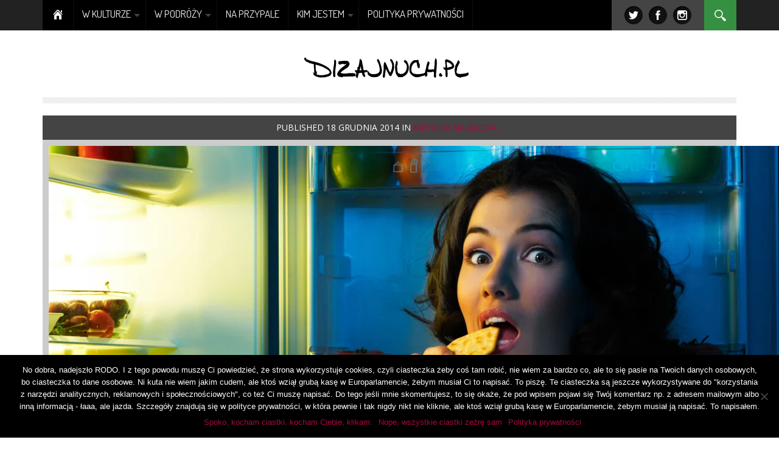

--- FILE ---
content_type: text/html; charset=UTF-8
request_url: http://www.dizajnuch.pl/2014/metoda-na-gloda/fridge-with-food/
body_size: 13794
content:
 <!DOCTYPE html>
<html lang="pl-PL">
<head>
<meta charset="UTF-8" />
<!--[if IE]><meta http-equiv="X-UA-Compatible" content="IE=edge,chrome=1"><![endif]-->
<meta name="viewport" content="width=device-width, initial-scale=1.0">
<link rel="shortcut icon" href="http://www.dizajnuch.pl/wp-content/uploads/2015/07/favicon.ico" /><title>fridge with food - dizajnuch.pldizajnuch.pl</title>
<link rel="profile" href="http://gmpg.org/xfn/11" />
<link rel="pingback" href="http://www.dizajnuch.pl/xmlrpc.php" />
 <!--[if lt IE 9]>
<script src="http://www.dizajnuch.pl/wp-content/themes/Nadia/js/html5shiv.js"></script>
<![endif]-->
<meta name='robots' content='index, follow, max-image-preview:large, max-snippet:-1, max-video-preview:-1' />
	<style>img:is([sizes="auto" i], [sizes^="auto," i]) { contain-intrinsic-size: 3000px 1500px }</style>
	
	<!-- This site is optimized with the Yoast SEO plugin v25.3 - https://yoast.com/wordpress/plugins/seo/ -->
	<link rel="canonical" href="http://www.dizajnuch.pl/2014/metoda-na-gloda/fridge-with-food/" />
	<script type="application/ld+json" class="yoast-schema-graph">{"@context":"https://schema.org","@graph":[{"@type":"WebPage","@id":"http://www.dizajnuch.pl/2014/metoda-na-gloda/fridge-with-food/","url":"http://www.dizajnuch.pl/2014/metoda-na-gloda/fridge-with-food/","name":"fridge with food - dizajnuch.pl","isPartOf":{"@id":"http://www.dizajnuch.pl/#website"},"primaryImageOfPage":{"@id":"http://www.dizajnuch.pl/2014/metoda-na-gloda/fridge-with-food/#primaryimage"},"image":{"@id":"http://www.dizajnuch.pl/2014/metoda-na-gloda/fridge-with-food/#primaryimage"},"thumbnailUrl":"https://i0.wp.com/www.dizajnuch.pl/wp-content/uploads/2014/12/Fotolia_42453538_M_1230.jpg?fit=1230%2C810","datePublished":"2014-12-18T21:02:25+00:00","breadcrumb":{"@id":"http://www.dizajnuch.pl/2014/metoda-na-gloda/fridge-with-food/#breadcrumb"},"inLanguage":"pl-PL","potentialAction":[{"@type":"ReadAction","target":["http://www.dizajnuch.pl/2014/metoda-na-gloda/fridge-with-food/"]}]},{"@type":"ImageObject","inLanguage":"pl-PL","@id":"http://www.dizajnuch.pl/2014/metoda-na-gloda/fridge-with-food/#primaryimage","url":"https://i0.wp.com/www.dizajnuch.pl/wp-content/uploads/2014/12/Fotolia_42453538_M_1230.jpg?fit=1230%2C810","contentUrl":"https://i0.wp.com/www.dizajnuch.pl/wp-content/uploads/2014/12/Fotolia_42453538_M_1230.jpg?fit=1230%2C810"},{"@type":"BreadcrumbList","@id":"http://www.dizajnuch.pl/2014/metoda-na-gloda/fridge-with-food/#breadcrumb","itemListElement":[{"@type":"ListItem","position":1,"name":"Strona główna","item":"http://www.dizajnuch.pl/"},{"@type":"ListItem","position":2,"name":"Metoda na&nbsp;głoda…","item":"http://www.dizajnuch.pl/2014/metoda-na-gloda/"},{"@type":"ListItem","position":3,"name":"fridge with&nbsp;food"}]},{"@type":"WebSite","@id":"http://www.dizajnuch.pl/#website","url":"http://www.dizajnuch.pl/","name":"dizajnuch.pl","description":"Blog faceta o życiu z kobietą. I o tym, że nigdy nie jest za p&oacute;źno, żeby było Ci lepiej...","potentialAction":[{"@type":"SearchAction","target":{"@type":"EntryPoint","urlTemplate":"http://www.dizajnuch.pl/?s={search_term_string}"},"query-input":{"@type":"PropertyValueSpecification","valueRequired":true,"valueName":"search_term_string"}}],"inLanguage":"pl-PL"}]}</script>
	<!-- / Yoast SEO plugin. -->


<link rel='dns-prefetch' href='//secure.gravatar.com' />
<link rel='dns-prefetch' href='//stats.wp.com' />
<link rel='dns-prefetch' href='//v0.wordpress.com' />
<link rel='preconnect' href='//i0.wp.com' />
<link rel="alternate" type="application/rss+xml" title="dizajnuch.pl &raquo; Kanał z wpisami" href="http://www.dizajnuch.pl/feed/" />
<link rel="alternate" type="application/rss+xml" title="dizajnuch.pl &raquo; Kanał z komentarzami" href="http://www.dizajnuch.pl/comments/feed/" />
<script type="text/javascript" id="wpp-js" src="http://www.dizajnuch.pl/wp-content/plugins/wordpress-popular-posts/assets/js/wpp.min.js?ver=7.3.2" data-sampling="0" data-sampling-rate="100" data-api-url="http://www.dizajnuch.pl/wp-json/wordpress-popular-posts" data-post-id="732" data-token="658d651710" data-lang="0" data-debug="0"></script>
<link rel="alternate" type="application/rss+xml" title="dizajnuch.pl &raquo; fridge with&nbsp;food Kanał z komentarzami" href="http://www.dizajnuch.pl/2014/metoda-na-gloda/fridge-with-food/feed/" />
<script type="text/javascript">
/* <![CDATA[ */
window._wpemojiSettings = {"baseUrl":"https:\/\/s.w.org\/images\/core\/emoji\/15.1.0\/72x72\/","ext":".png","svgUrl":"https:\/\/s.w.org\/images\/core\/emoji\/15.1.0\/svg\/","svgExt":".svg","source":{"concatemoji":"http:\/\/www.dizajnuch.pl\/wp-includes\/js\/wp-emoji-release.min.js?ver=6.8.1"}};
/*! This file is auto-generated */
!function(i,n){var o,s,e;function c(e){try{var t={supportTests:e,timestamp:(new Date).valueOf()};sessionStorage.setItem(o,JSON.stringify(t))}catch(e){}}function p(e,t,n){e.clearRect(0,0,e.canvas.width,e.canvas.height),e.fillText(t,0,0);var t=new Uint32Array(e.getImageData(0,0,e.canvas.width,e.canvas.height).data),r=(e.clearRect(0,0,e.canvas.width,e.canvas.height),e.fillText(n,0,0),new Uint32Array(e.getImageData(0,0,e.canvas.width,e.canvas.height).data));return t.every(function(e,t){return e===r[t]})}function u(e,t,n){switch(t){case"flag":return n(e,"\ud83c\udff3\ufe0f\u200d\u26a7\ufe0f","\ud83c\udff3\ufe0f\u200b\u26a7\ufe0f")?!1:!n(e,"\ud83c\uddfa\ud83c\uddf3","\ud83c\uddfa\u200b\ud83c\uddf3")&&!n(e,"\ud83c\udff4\udb40\udc67\udb40\udc62\udb40\udc65\udb40\udc6e\udb40\udc67\udb40\udc7f","\ud83c\udff4\u200b\udb40\udc67\u200b\udb40\udc62\u200b\udb40\udc65\u200b\udb40\udc6e\u200b\udb40\udc67\u200b\udb40\udc7f");case"emoji":return!n(e,"\ud83d\udc26\u200d\ud83d\udd25","\ud83d\udc26\u200b\ud83d\udd25")}return!1}function f(e,t,n){var r="undefined"!=typeof WorkerGlobalScope&&self instanceof WorkerGlobalScope?new OffscreenCanvas(300,150):i.createElement("canvas"),a=r.getContext("2d",{willReadFrequently:!0}),o=(a.textBaseline="top",a.font="600 32px Arial",{});return e.forEach(function(e){o[e]=t(a,e,n)}),o}function t(e){var t=i.createElement("script");t.src=e,t.defer=!0,i.head.appendChild(t)}"undefined"!=typeof Promise&&(o="wpEmojiSettingsSupports",s=["flag","emoji"],n.supports={everything:!0,everythingExceptFlag:!0},e=new Promise(function(e){i.addEventListener("DOMContentLoaded",e,{once:!0})}),new Promise(function(t){var n=function(){try{var e=JSON.parse(sessionStorage.getItem(o));if("object"==typeof e&&"number"==typeof e.timestamp&&(new Date).valueOf()<e.timestamp+604800&&"object"==typeof e.supportTests)return e.supportTests}catch(e){}return null}();if(!n){if("undefined"!=typeof Worker&&"undefined"!=typeof OffscreenCanvas&&"undefined"!=typeof URL&&URL.createObjectURL&&"undefined"!=typeof Blob)try{var e="postMessage("+f.toString()+"("+[JSON.stringify(s),u.toString(),p.toString()].join(",")+"));",r=new Blob([e],{type:"text/javascript"}),a=new Worker(URL.createObjectURL(r),{name:"wpTestEmojiSupports"});return void(a.onmessage=function(e){c(n=e.data),a.terminate(),t(n)})}catch(e){}c(n=f(s,u,p))}t(n)}).then(function(e){for(var t in e)n.supports[t]=e[t],n.supports.everything=n.supports.everything&&n.supports[t],"flag"!==t&&(n.supports.everythingExceptFlag=n.supports.everythingExceptFlag&&n.supports[t]);n.supports.everythingExceptFlag=n.supports.everythingExceptFlag&&!n.supports.flag,n.DOMReady=!1,n.readyCallback=function(){n.DOMReady=!0}}).then(function(){return e}).then(function(){var e;n.supports.everything||(n.readyCallback(),(e=n.source||{}).concatemoji?t(e.concatemoji):e.wpemoji&&e.twemoji&&(t(e.twemoji),t(e.wpemoji)))}))}((window,document),window._wpemojiSettings);
/* ]]> */
</script>
<link rel='stylesheet' id='sbi_styles-css' href='http://www.dizajnuch.pl/wp-content/plugins/instagram-feed/css/sbi-styles.min.css?ver=6.9.1' type='text/css' media='all' />
<style id='wp-emoji-styles-inline-css' type='text/css'>

	img.wp-smiley, img.emoji {
		display: inline !important;
		border: none !important;
		box-shadow: none !important;
		height: 1em !important;
		width: 1em !important;
		margin: 0 0.07em !important;
		vertical-align: -0.1em !important;
		background: none !important;
		padding: 0 !important;
	}
</style>
<link rel='stylesheet' id='wp-block-library-css' href='http://www.dizajnuch.pl/wp-includes/css/dist/block-library/style.min.css?ver=6.8.1' type='text/css' media='all' />
<style id='classic-theme-styles-inline-css' type='text/css'>
/*! This file is auto-generated */
.wp-block-button__link{color:#fff;background-color:#32373c;border-radius:9999px;box-shadow:none;text-decoration:none;padding:calc(.667em + 2px) calc(1.333em + 2px);font-size:1.125em}.wp-block-file__button{background:#32373c;color:#fff;text-decoration:none}
</style>
<link rel='stylesheet' id='mediaelement-css' href='http://www.dizajnuch.pl/wp-includes/js/mediaelement/mediaelementplayer-legacy.min.css?ver=4.2.17' type='text/css' media='all' />
<link rel='stylesheet' id='wp-mediaelement-css' href='http://www.dizajnuch.pl/wp-includes/js/mediaelement/wp-mediaelement.min.css?ver=6.8.1' type='text/css' media='all' />
<style id='jetpack-sharing-buttons-style-inline-css' type='text/css'>
.jetpack-sharing-buttons__services-list{display:flex;flex-direction:row;flex-wrap:wrap;gap:0;list-style-type:none;margin:5px;padding:0}.jetpack-sharing-buttons__services-list.has-small-icon-size{font-size:12px}.jetpack-sharing-buttons__services-list.has-normal-icon-size{font-size:16px}.jetpack-sharing-buttons__services-list.has-large-icon-size{font-size:24px}.jetpack-sharing-buttons__services-list.has-huge-icon-size{font-size:36px}@media print{.jetpack-sharing-buttons__services-list{display:none!important}}.editor-styles-wrapper .wp-block-jetpack-sharing-buttons{gap:0;padding-inline-start:0}ul.jetpack-sharing-buttons__services-list.has-background{padding:1.25em 2.375em}
</style>
<style id='global-styles-inline-css' type='text/css'>
:root{--wp--preset--aspect-ratio--square: 1;--wp--preset--aspect-ratio--4-3: 4/3;--wp--preset--aspect-ratio--3-4: 3/4;--wp--preset--aspect-ratio--3-2: 3/2;--wp--preset--aspect-ratio--2-3: 2/3;--wp--preset--aspect-ratio--16-9: 16/9;--wp--preset--aspect-ratio--9-16: 9/16;--wp--preset--color--black: #000000;--wp--preset--color--cyan-bluish-gray: #abb8c3;--wp--preset--color--white: #ffffff;--wp--preset--color--pale-pink: #f78da7;--wp--preset--color--vivid-red: #cf2e2e;--wp--preset--color--luminous-vivid-orange: #ff6900;--wp--preset--color--luminous-vivid-amber: #fcb900;--wp--preset--color--light-green-cyan: #7bdcb5;--wp--preset--color--vivid-green-cyan: #00d084;--wp--preset--color--pale-cyan-blue: #8ed1fc;--wp--preset--color--vivid-cyan-blue: #0693e3;--wp--preset--color--vivid-purple: #9b51e0;--wp--preset--gradient--vivid-cyan-blue-to-vivid-purple: linear-gradient(135deg,rgba(6,147,227,1) 0%,rgb(155,81,224) 100%);--wp--preset--gradient--light-green-cyan-to-vivid-green-cyan: linear-gradient(135deg,rgb(122,220,180) 0%,rgb(0,208,130) 100%);--wp--preset--gradient--luminous-vivid-amber-to-luminous-vivid-orange: linear-gradient(135deg,rgba(252,185,0,1) 0%,rgba(255,105,0,1) 100%);--wp--preset--gradient--luminous-vivid-orange-to-vivid-red: linear-gradient(135deg,rgba(255,105,0,1) 0%,rgb(207,46,46) 100%);--wp--preset--gradient--very-light-gray-to-cyan-bluish-gray: linear-gradient(135deg,rgb(238,238,238) 0%,rgb(169,184,195) 100%);--wp--preset--gradient--cool-to-warm-spectrum: linear-gradient(135deg,rgb(74,234,220) 0%,rgb(151,120,209) 20%,rgb(207,42,186) 40%,rgb(238,44,130) 60%,rgb(251,105,98) 80%,rgb(254,248,76) 100%);--wp--preset--gradient--blush-light-purple: linear-gradient(135deg,rgb(255,206,236) 0%,rgb(152,150,240) 100%);--wp--preset--gradient--blush-bordeaux: linear-gradient(135deg,rgb(254,205,165) 0%,rgb(254,45,45) 50%,rgb(107,0,62) 100%);--wp--preset--gradient--luminous-dusk: linear-gradient(135deg,rgb(255,203,112) 0%,rgb(199,81,192) 50%,rgb(65,88,208) 100%);--wp--preset--gradient--pale-ocean: linear-gradient(135deg,rgb(255,245,203) 0%,rgb(182,227,212) 50%,rgb(51,167,181) 100%);--wp--preset--gradient--electric-grass: linear-gradient(135deg,rgb(202,248,128) 0%,rgb(113,206,126) 100%);--wp--preset--gradient--midnight: linear-gradient(135deg,rgb(2,3,129) 0%,rgb(40,116,252) 100%);--wp--preset--font-size--small: 13px;--wp--preset--font-size--medium: 20px;--wp--preset--font-size--large: 36px;--wp--preset--font-size--x-large: 42px;--wp--preset--spacing--20: 0.44rem;--wp--preset--spacing--30: 0.67rem;--wp--preset--spacing--40: 1rem;--wp--preset--spacing--50: 1.5rem;--wp--preset--spacing--60: 2.25rem;--wp--preset--spacing--70: 3.38rem;--wp--preset--spacing--80: 5.06rem;--wp--preset--shadow--natural: 6px 6px 9px rgba(0, 0, 0, 0.2);--wp--preset--shadow--deep: 12px 12px 50px rgba(0, 0, 0, 0.4);--wp--preset--shadow--sharp: 6px 6px 0px rgba(0, 0, 0, 0.2);--wp--preset--shadow--outlined: 6px 6px 0px -3px rgba(255, 255, 255, 1), 6px 6px rgba(0, 0, 0, 1);--wp--preset--shadow--crisp: 6px 6px 0px rgba(0, 0, 0, 1);}:where(.is-layout-flex){gap: 0.5em;}:where(.is-layout-grid){gap: 0.5em;}body .is-layout-flex{display: flex;}.is-layout-flex{flex-wrap: wrap;align-items: center;}.is-layout-flex > :is(*, div){margin: 0;}body .is-layout-grid{display: grid;}.is-layout-grid > :is(*, div){margin: 0;}:where(.wp-block-columns.is-layout-flex){gap: 2em;}:where(.wp-block-columns.is-layout-grid){gap: 2em;}:where(.wp-block-post-template.is-layout-flex){gap: 1.25em;}:where(.wp-block-post-template.is-layout-grid){gap: 1.25em;}.has-black-color{color: var(--wp--preset--color--black) !important;}.has-cyan-bluish-gray-color{color: var(--wp--preset--color--cyan-bluish-gray) !important;}.has-white-color{color: var(--wp--preset--color--white) !important;}.has-pale-pink-color{color: var(--wp--preset--color--pale-pink) !important;}.has-vivid-red-color{color: var(--wp--preset--color--vivid-red) !important;}.has-luminous-vivid-orange-color{color: var(--wp--preset--color--luminous-vivid-orange) !important;}.has-luminous-vivid-amber-color{color: var(--wp--preset--color--luminous-vivid-amber) !important;}.has-light-green-cyan-color{color: var(--wp--preset--color--light-green-cyan) !important;}.has-vivid-green-cyan-color{color: var(--wp--preset--color--vivid-green-cyan) !important;}.has-pale-cyan-blue-color{color: var(--wp--preset--color--pale-cyan-blue) !important;}.has-vivid-cyan-blue-color{color: var(--wp--preset--color--vivid-cyan-blue) !important;}.has-vivid-purple-color{color: var(--wp--preset--color--vivid-purple) !important;}.has-black-background-color{background-color: var(--wp--preset--color--black) !important;}.has-cyan-bluish-gray-background-color{background-color: var(--wp--preset--color--cyan-bluish-gray) !important;}.has-white-background-color{background-color: var(--wp--preset--color--white) !important;}.has-pale-pink-background-color{background-color: var(--wp--preset--color--pale-pink) !important;}.has-vivid-red-background-color{background-color: var(--wp--preset--color--vivid-red) !important;}.has-luminous-vivid-orange-background-color{background-color: var(--wp--preset--color--luminous-vivid-orange) !important;}.has-luminous-vivid-amber-background-color{background-color: var(--wp--preset--color--luminous-vivid-amber) !important;}.has-light-green-cyan-background-color{background-color: var(--wp--preset--color--light-green-cyan) !important;}.has-vivid-green-cyan-background-color{background-color: var(--wp--preset--color--vivid-green-cyan) !important;}.has-pale-cyan-blue-background-color{background-color: var(--wp--preset--color--pale-cyan-blue) !important;}.has-vivid-cyan-blue-background-color{background-color: var(--wp--preset--color--vivid-cyan-blue) !important;}.has-vivid-purple-background-color{background-color: var(--wp--preset--color--vivid-purple) !important;}.has-black-border-color{border-color: var(--wp--preset--color--black) !important;}.has-cyan-bluish-gray-border-color{border-color: var(--wp--preset--color--cyan-bluish-gray) !important;}.has-white-border-color{border-color: var(--wp--preset--color--white) !important;}.has-pale-pink-border-color{border-color: var(--wp--preset--color--pale-pink) !important;}.has-vivid-red-border-color{border-color: var(--wp--preset--color--vivid-red) !important;}.has-luminous-vivid-orange-border-color{border-color: var(--wp--preset--color--luminous-vivid-orange) !important;}.has-luminous-vivid-amber-border-color{border-color: var(--wp--preset--color--luminous-vivid-amber) !important;}.has-light-green-cyan-border-color{border-color: var(--wp--preset--color--light-green-cyan) !important;}.has-vivid-green-cyan-border-color{border-color: var(--wp--preset--color--vivid-green-cyan) !important;}.has-pale-cyan-blue-border-color{border-color: var(--wp--preset--color--pale-cyan-blue) !important;}.has-vivid-cyan-blue-border-color{border-color: var(--wp--preset--color--vivid-cyan-blue) !important;}.has-vivid-purple-border-color{border-color: var(--wp--preset--color--vivid-purple) !important;}.has-vivid-cyan-blue-to-vivid-purple-gradient-background{background: var(--wp--preset--gradient--vivid-cyan-blue-to-vivid-purple) !important;}.has-light-green-cyan-to-vivid-green-cyan-gradient-background{background: var(--wp--preset--gradient--light-green-cyan-to-vivid-green-cyan) !important;}.has-luminous-vivid-amber-to-luminous-vivid-orange-gradient-background{background: var(--wp--preset--gradient--luminous-vivid-amber-to-luminous-vivid-orange) !important;}.has-luminous-vivid-orange-to-vivid-red-gradient-background{background: var(--wp--preset--gradient--luminous-vivid-orange-to-vivid-red) !important;}.has-very-light-gray-to-cyan-bluish-gray-gradient-background{background: var(--wp--preset--gradient--very-light-gray-to-cyan-bluish-gray) !important;}.has-cool-to-warm-spectrum-gradient-background{background: var(--wp--preset--gradient--cool-to-warm-spectrum) !important;}.has-blush-light-purple-gradient-background{background: var(--wp--preset--gradient--blush-light-purple) !important;}.has-blush-bordeaux-gradient-background{background: var(--wp--preset--gradient--blush-bordeaux) !important;}.has-luminous-dusk-gradient-background{background: var(--wp--preset--gradient--luminous-dusk) !important;}.has-pale-ocean-gradient-background{background: var(--wp--preset--gradient--pale-ocean) !important;}.has-electric-grass-gradient-background{background: var(--wp--preset--gradient--electric-grass) !important;}.has-midnight-gradient-background{background: var(--wp--preset--gradient--midnight) !important;}.has-small-font-size{font-size: var(--wp--preset--font-size--small) !important;}.has-medium-font-size{font-size: var(--wp--preset--font-size--medium) !important;}.has-large-font-size{font-size: var(--wp--preset--font-size--large) !important;}.has-x-large-font-size{font-size: var(--wp--preset--font-size--x-large) !important;}
:where(.wp-block-post-template.is-layout-flex){gap: 1.25em;}:where(.wp-block-post-template.is-layout-grid){gap: 1.25em;}
:where(.wp-block-columns.is-layout-flex){gap: 2em;}:where(.wp-block-columns.is-layout-grid){gap: 2em;}
:root :where(.wp-block-pullquote){font-size: 1.5em;line-height: 1.6;}
</style>
<link rel='stylesheet' id='cookie-notice-front-css' href='http://www.dizajnuch.pl/wp-content/plugins/cookie-notice/css/front.min.css?ver=2.5.6' type='text/css' media='all' />
<link rel='stylesheet' id='fontsforwebstyle-css' href='http://www.dizajnuch.pl/wp-content/plugins/font/css/fontsforwebstyle.css?pver=7.5.1&#038;ver=6.8.1' type='text/css' media='all' />
<link rel='stylesheet' id='jquery-ui-css' href='http://www.dizajnuch.pl/wp-content/plugins/font/css/start/jquery-ui-1.8.14.custom.css?ver=6.8.1' type='text/css' media='all' />
<link rel='stylesheet' id='colorpicker2-css' href='http://www.dizajnuch.pl/wp-content/plugins/font/css/colorpicker.css?ver=6.8.1' type='text/css' media='all' />
<link rel='stylesheet' id='cssanimations-css' href='http://www.dizajnuch.pl/wp-content/plugins/google-map-wp/style/huge-animations.css?ver=6.8.1' type='text/css' media='all' />
<link rel='stylesheet' id='sbfp_style-css' href='http://www.dizajnuch.pl/wp-content/plugins/statebuilt-facebook-page-like-popup/assets/sbfp.css?ver=6.8.1' type='text/css' media='all' />
<link rel='stylesheet' id='dashicons-css' href='http://www.dizajnuch.pl/wp-includes/css/dashicons.min.css?ver=6.8.1' type='text/css' media='all' />
<link rel='stylesheet' id='reviewer-public-css' href='http://www.dizajnuch.pl/wp-content/plugins/reviewer/public/assets/css/reviewer-public.css?ver=3.10.0' type='text/css' media='all' />
<link rel='stylesheet' id='wordpress-popular-posts-css-css' href='http://www.dizajnuch.pl/wp-content/plugins/wordpress-popular-posts/assets/css/wpp.css?ver=7.3.2' type='text/css' media='all' />
<link rel='stylesheet' id='Bootstrap-css' href='http://www.dizajnuch.pl/wp-content/themes/Nadia/css/bootstrap.css?ver=3.0.3' type='text/css' media='all' />
<link rel='stylesheet' id='Lib-css' href='http://www.dizajnuch.pl/wp-content/themes/Nadia/css/lib.css?ver=1.4' type='text/css' media='all' />
<link rel='stylesheet' id='Style-css' href='http://www.dizajnuch.pl/wp-content/themes/Nadia/css/main.css?ver=1.4' type='text/css' media='all' />
<link rel='stylesheet' id='Responsive-css' href='http://www.dizajnuch.pl/wp-content/themes/Nadia/css/responsive.css?ver=1.4' type='text/css' media='all' />
<link rel='stylesheet' id='Color-css' href='http://www.dizajnuch.pl/wp-content/themes/Nadia/css/color/color_pulp.css' type='text/css' media='all' />
<style id='akismet-widget-style-inline-css' type='text/css'>

			.a-stats {
				--akismet-color-mid-green: #357b49;
				--akismet-color-white: #fff;
				--akismet-color-light-grey: #f6f7f7;

				max-width: 350px;
				width: auto;
			}

			.a-stats * {
				all: unset;
				box-sizing: border-box;
			}

			.a-stats strong {
				font-weight: 600;
			}

			.a-stats a.a-stats__link,
			.a-stats a.a-stats__link:visited,
			.a-stats a.a-stats__link:active {
				background: var(--akismet-color-mid-green);
				border: none;
				box-shadow: none;
				border-radius: 8px;
				color: var(--akismet-color-white);
				cursor: pointer;
				display: block;
				font-family: -apple-system, BlinkMacSystemFont, 'Segoe UI', 'Roboto', 'Oxygen-Sans', 'Ubuntu', 'Cantarell', 'Helvetica Neue', sans-serif;
				font-weight: 500;
				padding: 12px;
				text-align: center;
				text-decoration: none;
				transition: all 0.2s ease;
			}

			/* Extra specificity to deal with TwentyTwentyOne focus style */
			.widget .a-stats a.a-stats__link:focus {
				background: var(--akismet-color-mid-green);
				color: var(--akismet-color-white);
				text-decoration: none;
			}

			.a-stats a.a-stats__link:hover {
				filter: brightness(110%);
				box-shadow: 0 4px 12px rgba(0, 0, 0, 0.06), 0 0 2px rgba(0, 0, 0, 0.16);
			}

			.a-stats .count {
				color: var(--akismet-color-white);
				display: block;
				font-size: 1.5em;
				line-height: 1.4;
				padding: 0 13px;
				white-space: nowrap;
			}
		
</style>
<style id='jetpack_facebook_likebox-inline-css' type='text/css'>
.widget_facebook_likebox {
	overflow: hidden;
}

</style>
<style id='wp-typography-custom-inline-css' type='text/css'>
sup{vertical-align: 60%;font-size: 75%;line-height: 100%}sub{vertical-align: -10%;font-size: 75%;line-height: 100%}.amp{font-family: Baskerville, "Goudy Old Style", "Palatino", "Book Antiqua", "Warnock Pro", serif;font-weight: normal;font-style: italic;font-size: 1.1em;line-height: 1em}.caps{font-size: 90%}.dquo{margin-left:-.40em}.quo{margin-left:-.2em}
</style>
<style id='wp-typography-safari-font-workaround-inline-css' type='text/css'>
body {-webkit-font-feature-settings: "liga";font-feature-settings: "liga";-ms-font-feature-settings: normal;}
</style>
<script type="text/javascript" id="cookie-notice-front-js-before">
/* <![CDATA[ */
var cnArgs = {"ajaxUrl":"http:\/\/www.dizajnuch.pl\/wp-admin\/admin-ajax.php","nonce":"a5066444bf","hideEffect":"fade","position":"bottom","onScroll":false,"onScrollOffset":100,"onClick":false,"cookieName":"cookie_notice_accepted","cookieTime":2592000,"cookieTimeRejected":2592000,"globalCookie":false,"redirection":false,"cache":false,"revokeCookies":false,"revokeCookiesOpt":"automatic"};
/* ]]> */
</script>
<script type="text/javascript" src="http://www.dizajnuch.pl/wp-content/plugins/cookie-notice/js/front.min.js?ver=2.5.6" id="cookie-notice-front-js"></script>
<script type="text/javascript" src="http://www.dizajnuch.pl/wp-includes/js/jquery/jquery.min.js?ver=3.7.1" id="jquery-core-js"></script>
<script type="text/javascript" src="http://www.dizajnuch.pl/wp-includes/js/jquery/jquery-migrate.min.js?ver=3.4.1" id="jquery-migrate-js"></script>
<script type="text/javascript" src="http://www.dizajnuch.pl/wp-content/plugins/font/js/jquery.fcarousel.min.js?ver=6.8.1" id="jquery-fcarousel-js"></script>
<script type="text/javascript" src="http://www.dizajnuch.pl/wp-includes/js/jquery/ui/core.min.js?ver=1.13.3" id="jquery-ui-core-js"></script>
<script type="text/javascript" src="http://www.dizajnuch.pl/wp-includes/js/jquery/ui/mouse.min.js?ver=1.13.3" id="jquery-ui-mouse-js"></script>
<script type="text/javascript" src="http://www.dizajnuch.pl/wp-includes/js/jquery/ui/draggable.min.js?ver=1.13.3" id="jquery-ui-draggable-js"></script>
<script type="text/javascript" src="http://www.dizajnuch.pl/wp-includes/js/jquery/ui/slider.min.js?ver=1.13.3" id="jquery-ui-slider-js"></script>
<script type="text/javascript" src="http://www.dizajnuch.pl/wp-content/plugins/font/js/colorpicker.js?ver=6.8.1" id="colorpicker2-js"></script>
<script type="text/javascript" src="http://www.dizajnuch.pl/wp-includes/js/jquery/ui/sortable.min.js?ver=1.13.3" id="jquery-ui-sortable-js"></script>
<script type="text/javascript" src="http://www.dizajnuch.pl/wp-content/plugins/font/js/jquery.fontPlugin.js?pver=7.5.1&amp;ver=6.8.1" id="font-plugin-js"></script>
<script type="text/javascript" src="http://www.dizajnuch.pl/wp-content/plugins/font/js/pluginscripts.js?pver=7.5.1&amp;ver=6.8.1" id="pluginscripts-js"></script>
<link rel="https://api.w.org/" href="http://www.dizajnuch.pl/wp-json/" /><link rel="alternate" title="JSON" type="application/json" href="http://www.dizajnuch.pl/wp-json/wp/v2/media/732" /><link rel="EditURI" type="application/rsd+xml" title="RSD" href="http://www.dizajnuch.pl/xmlrpc.php?rsd" />
<meta name="generator" content="WordPress 6.8.1" />
<link rel='shortlink' href='https://wp.me/a5GOVR-bO' />
<link rel="alternate" title="oEmbed (JSON)" type="application/json+oembed" href="http://www.dizajnuch.pl/wp-json/oembed/1.0/embed?url=http%3A%2F%2Fwww.dizajnuch.pl%2F2014%2Fmetoda-na-gloda%2Ffridge-with-food%2F" />
<link rel="alternate" title="oEmbed (XML)" type="text/xml+oembed" href="http://www.dizajnuch.pl/wp-json/oembed/1.0/embed?url=http%3A%2F%2Fwww.dizajnuch.pl%2F2014%2Fmetoda-na-gloda%2Ffridge-with-food%2F&#038;format=xml" />

            <!--/ Facebook Thumb Fixer Open Graph /-->
            <meta property="og:type" content="article" />
            <meta property="og:url" content="http://www.dizajnuch.pl/2014/metoda-na-gloda/fridge-with-food/" />
            <meta property="og:title" content="fridge with&nbsp;food" />
            <meta property="og:description" content="a hun­gry girl opens the fridge" />
            <meta property="og:site_name" content="dizajnuch.pl" />
            <meta property="og:image" content="https://www.facebook.com/dizajnuch/photos/a.257046427801401.1073741826.253678961471481/257046317801412/?type=1" />

            <meta itemscope itemtype="article" />
            <meta itemprop="description" content="a hun­gry girl opens the fridge" />
            <meta itemprop="image" content="https://www.facebook.com/dizajnuch/photos/a.257046427801401.1073741826.253678961471481/257046317801412/?type=1" />
            

<style type="text/css">@font-face {
			font-family: 'jd';
			src: url('http://www.dizajnuch.pl/wp-content/plugins/font/font_files/jd.eot');
			src: url('http://www.dizajnuch.pl/wp-content/plugins/font/font_files/jd.woff') format('woff'),
			url('http://www.dizajnuch.pl/wp-content/plugins/font/font_files/jd.eot') format('eot'),
			url('http://www.dizajnuch.pl/wp-content/plugins/font/font_files/jd.ttf')  format('truetype');
		}
PICK AN ELEMENT NOW - or type CSS selector(advanced) {
font-size: 30px !important;
color: #444 !important;
}
DIV DIV DIV.col-md-8.col-lg-9.single-content ARTICLE.post-914.post.type-post.status-draft.format-standard.has-post-thumbnail.hentry.category-dumajac DIV.entry-content {
font-size: 16px !important;
}
DIV DIV DIV.logo-section H1.logo A {
font-size: 35px !important;
font-family:'jd' !important;}
</style>	<style>img#wpstats{display:none}</style>
		            <style id="wpp-loading-animation-styles">@-webkit-keyframes bgslide{from{background-position-x:0}to{background-position-x:-200%}}@keyframes bgslide{from{background-position-x:0}to{background-position-x:-200%}}.wpp-widget-block-placeholder,.wpp-shortcode-placeholder{margin:0 auto;width:60px;height:3px;background:#dd3737;background:linear-gradient(90deg,#dd3737 0%,#571313 10%,#dd3737 100%);background-size:200% auto;border-radius:3px;-webkit-animation:bgslide 1s infinite linear;animation:bgslide 1s infinite linear}</style>
            		<script type="text/javascript">
			var ajaxproxy = 'http://www.dizajnuch.pl/wp-admin/admin-ajax.php';
			var fontBlogUrl = 'http://www.dizajnuch.pl';
			var fontBlogName = 'dizajnuch.pl';
			var fontPluginVersion = '7.5.1';
		</script>
		<link rel="icon" href="https://i0.wp.com/www.dizajnuch.pl/wp-content/uploads/2017/07/ikonka_mala.jpg?fit=32%2C32" sizes="32x32" />
<link rel="icon" href="https://i0.wp.com/www.dizajnuch.pl/wp-content/uploads/2017/07/ikonka_mala.jpg?fit=192%2C192" sizes="192x192" />
<link rel="apple-touch-icon" href="https://i0.wp.com/www.dizajnuch.pl/wp-content/uploads/2017/07/ikonka_mala.jpg?fit=180%2C180" />
<meta name="msapplication-TileImage" content="https://i0.wp.com/www.dizajnuch.pl/wp-content/uploads/2017/07/ikonka_mala.jpg?fit=252%2C252" />
		<style type="text/css" id="wp-custom-css">
			/*
Tutaj możesz dodać własny CSS.

Naciśnij ikonkę pomocy, żeby dowiedzieć się więcej.
*/

#slider-nn {
background:transparent;	
}		</style>
		<script>
  (function(i,s,o,g,r,a,m){i['GoogleAnalyticsObject']=r;i[r]=i[r]||function(){
  (i[r].q=i[r].q||[]).push(arguments)},i[r].l=1*new Date();a=s.createElement(o),
  m=s.getElementsByTagName(o)[0];a.async=1;a.src=g;m.parentNode.insertBefore(a,m)
  })(window,document,'script','https://www.google-analytics.com/analytics.js','ga');

  ga('create', 'UA-78501501-1', 'auto');
  ga('send', 'pageview');

</script>
</head>

<body class="attachment wp-singular attachment-template-default single single-attachment postid-732 attachmentid-732 attachment-jpeg wp-theme-Nadia cookies-not-set">

<div id="nn-wrap">

    <div id="topnav">
        <div class="container">
        <div class="inners">

            <div class="menu-bar">
                <div id="simple-menu" class="menu-icon hidden-md hidden-lg"></div>
                <nav class="main-nav navbar-section"> <!-- Navbar Section -->

            
                <ul id="header-menu" class="sf-menu">
							<li class="home-menu" ><a href="http://www.dizajnuch.pl/" title="Home">Home</a></li><li id="menu-item-8749" class="menu-item menu-item-type-taxonomy menu-item-object-category menu-item-has-children menu-item-8749"><a href="http://www.dizajnuch.pl/category/kooltura/">W Kulturze</a>
<ul class="sub-menu">
	<li id="menu-item-8717" class="menu-item menu-item-type-taxonomy menu-item-object-category menu-item-8717"><a href="http://www.dizajnuch.pl/category/kooltura/ksiazka/5na1/">#6na1</a></li>
	<li id="menu-item-8683" class="menu-item menu-item-type-taxonomy menu-item-object-category menu-item-8683"><a href="http://www.dizajnuch.pl/category/kooltura/ksiazka/">Książki</a></li>
	<li id="menu-item-8680" class="menu-item menu-item-type-taxonomy menu-item-object-category menu-item-8680"><a href="http://www.dizajnuch.pl/category/kooltura/film/">Filmy</a></li>
</ul>
</li>
<li id="menu-item-8687" class="menu-item menu-item-type-taxonomy menu-item-object-category menu-item-has-children menu-item-8687"><a href="http://www.dizajnuch.pl/category/podroze/">W podróży</a>
<ul class="sub-menu">
	<li id="menu-item-8722" class="menu-item menu-item-type-taxonomy menu-item-object-category menu-item-8722"><a href="http://www.dizajnuch.pl/category/podroze/jemy-na-miescie/">Po knajpkach</a></li>
	<li id="menu-item-8690" class="menu-item menu-item-type-taxonomy menu-item-object-category menu-item-8690"><a href="http://www.dizajnuch.pl/category/podroze/po-polsce/po-wroclawiu/">Po Wrocławiu</a></li>
	<li id="menu-item-8688" class="menu-item menu-item-type-taxonomy menu-item-object-category menu-item-8688"><a href="http://www.dizajnuch.pl/category/podroze/po-polsce/"><span class="caps">PO</span> <span class="caps">POLSCE</span></a></li>
	<li id="menu-item-8689" class="menu-item menu-item-type-taxonomy menu-item-object-category menu-item-8689"><a href="http://www.dizajnuch.pl/category/podroze/po-swiecie/"><span class="caps">PO</span> <span class="caps">ŚWIECIE</span></a></li>
</ul>
</li>
<li id="menu-item-2750" class="menu-item menu-item-type-taxonomy menu-item-object-category menu-item-2750"><a href="http://www.dizajnuch.pl/category/na-przypale/">Na przypale</a></li>
<li id="menu-item-12193" class="menu-item menu-item-type-post_type menu-item-object-page menu-item-has-children menu-item-12193"><a href="http://www.dizajnuch.pl/about/">Kim jestem</a>
<ul class="sub-menu">
	<li id="menu-item-14454" class="menu-item menu-item-type-post_type menu-item-object-page menu-item-14454"><a href="http://www.dizajnuch.pl/wspolpraca-i-kontakt/">Współpraca i&nbsp;kontakt</a></li>
</ul>
</li>
<li id="menu-item-14389" class="menu-item menu-item-type-post_type menu-item-object-page menu-item-privacy-policy menu-item-14389"><a rel="privacy-policy" href="http://www.dizajnuch.pl/polityka-prywatnosci/">Polityka prywatności</a></li>
</ul>
            
                </nav> <!-- /Navbar Section -->
            </div>

            <div class="search-bar">
                <div class="nav-search">
                    <form method="get" id="searchfr" action="http://www.dizajnuch.pl/" role="search">
                        <label for="se" class="assistive-text">Search and hit</label>
                        <input type="text" class="field" name="s" id="se" placeholder="Search &hellip;" />
                    </form>
                    <div class="srch_btn">Go</div>
                </div>
            </div>

            
            <div class="social-bar">
                <div class="minicons"><a class="twitter" href="https://twitter.com/dizajnuch"></a>
<a class="facebook" href="https://www.facebook.com/dizajnuch"></a>
<a class="inst" href="http://instagram.com/dizajnuch/"></a>
</div>
            </div>

            
        </div>
        </div>
    </div>

<div id="header">

    <!-- ============================= Top Container -->

    	<div class="container">
        <div class="row">

            
            <div class="col-md-12">
                <div class="logo-section">
										<h1 class="logo"><a href="http://www.dizajnuch.pl/" title="dizajnuch.pl" rel="home">dizajnuch.pl</a></h1>                </div>
                <hr class="sep-str" />
            </div>

        </div>
    	</div>

    <!-- ============================= /Top Container -->


</div>
    <!-- ============================= Content Container -->
    <div class="container">
        <div class="row">

        

            <div id="content">
                <div class="col-md-12 image-content">

                	<div class="media-meta">
						Published <span class="entry-date"><time class="entry-date" datetime="2014-12-18T21:02:25+01:00">18 grudnia 2014</time></span> in <a href="http://www.dizajnuch.pl/2014/metoda-na-gloda/" title="Return to Metoda na&nbsp;głoda…" rel="gallery">Metoda na&nbsp;głoda…</a>					</div><!-- .entry-meta -->

					<nav id="image-navigation">
						<span class="previous-image"></span>
						<span class="next-image"></span>
					</nav><!-- #image-navigation -->


					<div class="attachment">
												<a href="http://www.dizajnuch.pl/wp-content/uploads/2014/12/Fotolia_42453538_M_1230.jpg" title="fridge with&nbsp;food" rel="attachment"><img width="1200" height="790" src="https://i0.wp.com/www.dizajnuch.pl/wp-content/uploads/2014/12/Fotolia_42453538_M_1230.jpg?fit=1200%2C790" class="attachment-1200x1200 size-1200x1200" alt="" decoding="async" fetchpriority="high" srcset="https://i0.wp.com/www.dizajnuch.pl/wp-content/uploads/2014/12/Fotolia_42453538_M_1230.jpg?w=1230 1230w, https://i0.wp.com/www.dizajnuch.pl/wp-content/uploads/2014/12/Fotolia_42453538_M_1230.jpg?resize=300%2C197 300w, https://i0.wp.com/www.dizajnuch.pl/wp-content/uploads/2014/12/Fotolia_42453538_M_1230.jpg?resize=1024%2C674 1024w" sizes="(max-width: 1200px) 100vw, 1200px" data-attachment-id="732" data-permalink="http://www.dizajnuch.pl/2014/metoda-na-gloda/fridge-with-food/" data-orig-file="https://i0.wp.com/www.dizajnuch.pl/wp-content/uploads/2014/12/Fotolia_42453538_M_1230.jpg?fit=1230%2C810" data-orig-size="1230,810" data-comments-opened="1" data-image-meta="{&quot;aperture&quot;:&quot;7.1&quot;,&quot;credit&quot;:&quot;Konstantin Yuganov - Fotolia&quot;,&quot;camera&quot;:&quot;NIKON D300&quot;,&quot;caption&quot;:&quot;a hungry girl opens the fridge&quot;,&quot;created_timestamp&quot;:&quot;1339502095&quot;,&quot;copyright&quot;:&quot;&quot;,&quot;focal_length&quot;:&quot;50&quot;,&quot;iso&quot;:&quot;200&quot;,&quot;shutter_speed&quot;:&quot;0.008&quot;,&quot;title&quot;:&quot;fridge with food&quot;,&quot;orientation&quot;:&quot;1&quot;}" data-image-title="fridge with food" data-image-description="&lt;p&gt;a hungry girl opens the fridge&lt;/p&gt;
" data-image-caption="" data-medium-file="https://i0.wp.com/www.dizajnuch.pl/wp-content/uploads/2014/12/Fotolia_42453538_M_1230.jpg?fit=300%2C197" data-large-file="https://i0.wp.com/www.dizajnuch.pl/wp-content/uploads/2014/12/Fotolia_42453538_M_1230.jpg?fit=848%2C558" /></a>
					</div><!-- .attachment -->

					
                </div>
    		</div>


		 

    <!-- ============================= /Content Container -->

</div>
    </div>


    <!-- ============================= Footer Container -->
    <div class="container-full">
    <div id="footer">

        <div class="container">
            <div class="row nav-lines">
                <div class="col-md-12">
                <nav class="btm-nav"> 
                    <div class="sf-menu"><ul>
<li class="page_item page-item-9456"><a href="http://www.dizajnuch.pl/duza-szwendomapka/">Duża <span class="caps">SZWENDOMAPKA</span></a></li>
<li class="page_item page-item-2"><a href="http://www.dizajnuch.pl/about/">Kim jestem</a></li>
<li class="page_item page-item-14321"><a href="http://www.dizajnuch.pl/polityka-prywatnosci/">Polityka prywatności</a></li>
<li class="page_item page-item-14443"><a href="http://www.dizajnuch.pl/wspolpraca-i-kontakt/">Współpraca i&nbsp;kontakt</a></li>
<li class="page_item page-item-788"><a href="http://www.dizajnuch.pl/wspolpraca/">Współpraca reklamowa z&nbsp;blogiem dizajnuch.pl</a></li>
</ul></div>
                    </nav>
                </div>
            </div>
        </div>

        <div class="container">
            <div class="row">
                <!-- ======= Footer Sidebar-->
<div class="col-md-3">

	
	<p class="copy"></p>

</div>

<div class="col-md-3">
	<aside id="facebook-likebox-2" class="widget widget_facebook_likebox"><h3 class="widget-title footer-news"><a href="https://www.facebook.com/dizajnuch">Dizajnuch na fejsie</a></h3>		<div id="fb-root"></div>
		<div class="fb-page" data-href="https://www.facebook.com/dizajnuch" data-width="340"  data-height="215" data-hide-cover="false" data-show-facepile="true" data-tabs="false" data-hide-cta="false" data-small-header="false">
		<div class="fb-xfbml-parse-ignore"><blockquote cite="https://www.facebook.com/dizajnuch"><a href="https://www.facebook.com/dizajnuch">Dizajnuch na fejsie</a></blockquote></div>
		</div>
		</aside><div class="clearfix"></div></div>

<div class="col-md-3">
	<aside id="text-5" class="widget widget_text"><h3 class="widget-title footer-news">Dizajnuch na Instagramie</h3>			<div class="textwidget">		<div id="sbi_mod_error" >
			<span>Ten komunikat o błędzie jest widoczny tylko dla administratorów WordPressa</span><br/>
			<p><strong>Błąd: nie znaleziono kanału.</strong>
			<p>Przejdź na stronę ustawień kanału Instagramu, aby utworzyć kanał.</p>
		</div>
		
</div>
		</aside><div class="clearfix"></div></div>

<div class="col-md-3">
	<aside id="archives-4" class="widget widget_archive"><h3 class="widget-title footer-news">Z <span class="caps">ARCHIWUM</span> D</h3>		<label class="screen-reader-text" for="archives-dropdown-4">Z <span class="caps">ARCHIWUM</span> D</label>
		<select id="archives-dropdown-4" name="archive-dropdown">
			
			<option value="">Wybierz miesiąc</option>
				<option value='http://www.dizajnuch.pl/2019/07/'> lipiec 2019 &nbsp;(2)</option>
	<option value='http://www.dizajnuch.pl/2019/06/'> czerwiec 2019 &nbsp;(4)</option>
	<option value='http://www.dizajnuch.pl/2019/05/'> maj 2019 &nbsp;(5)</option>
	<option value='http://www.dizajnuch.pl/2019/04/'> kwiecień 2019 &nbsp;(1)</option>
	<option value='http://www.dizajnuch.pl/2019/03/'> marzec 2019 &nbsp;(5)</option>
	<option value='http://www.dizajnuch.pl/2019/02/'> luty 2019 &nbsp;(7)</option>
	<option value='http://www.dizajnuch.pl/2019/01/'> styczeń 2019 &nbsp;(6)</option>
	<option value='http://www.dizajnuch.pl/2018/12/'> grudzień 2018 &nbsp;(6)</option>
	<option value='http://www.dizajnuch.pl/2018/11/'> listopad 2018 &nbsp;(6)</option>
	<option value='http://www.dizajnuch.pl/2018/10/'> październik 2018 &nbsp;(5)</option>
	<option value='http://www.dizajnuch.pl/2018/09/'> wrzesień 2018 &nbsp;(5)</option>
	<option value='http://www.dizajnuch.pl/2018/08/'> sierpień 2018 &nbsp;(7)</option>
	<option value='http://www.dizajnuch.pl/2018/07/'> lipiec 2018 &nbsp;(7)</option>
	<option value='http://www.dizajnuch.pl/2018/06/'> czerwiec 2018 &nbsp;(3)</option>
	<option value='http://www.dizajnuch.pl/2018/05/'> maj 2018 &nbsp;(8)</option>
	<option value='http://www.dizajnuch.pl/2018/04/'> kwiecień 2018 &nbsp;(4)</option>
	<option value='http://www.dizajnuch.pl/2018/03/'> marzec 2018 &nbsp;(5)</option>
	<option value='http://www.dizajnuch.pl/2018/02/'> luty 2018 &nbsp;(9)</option>
	<option value='http://www.dizajnuch.pl/2018/01/'> styczeń 2018 &nbsp;(6)</option>
	<option value='http://www.dizajnuch.pl/2017/12/'> grudzień 2017 &nbsp;(2)</option>
	<option value='http://www.dizajnuch.pl/2017/11/'> listopad 2017 &nbsp;(6)</option>
	<option value='http://www.dizajnuch.pl/2017/10/'> październik 2017 &nbsp;(8)</option>
	<option value='http://www.dizajnuch.pl/2017/09/'> wrzesień 2017 &nbsp;(5)</option>
	<option value='http://www.dizajnuch.pl/2017/08/'> sierpień 2017 &nbsp;(7)</option>
	<option value='http://www.dizajnuch.pl/2017/07/'> lipiec 2017 &nbsp;(7)</option>
	<option value='http://www.dizajnuch.pl/2017/06/'> czerwiec 2017 &nbsp;(8)</option>
	<option value='http://www.dizajnuch.pl/2017/05/'> maj 2017 &nbsp;(9)</option>
	<option value='http://www.dizajnuch.pl/2017/04/'> kwiecień 2017 &nbsp;(8)</option>
	<option value='http://www.dizajnuch.pl/2017/03/'> marzec 2017 &nbsp;(12)</option>
	<option value='http://www.dizajnuch.pl/2017/02/'> luty 2017 &nbsp;(3)</option>
	<option value='http://www.dizajnuch.pl/2017/01/'> styczeń 2017 &nbsp;(7)</option>
	<option value='http://www.dizajnuch.pl/2016/12/'> grudzień 2016 &nbsp;(7)</option>
	<option value='http://www.dizajnuch.pl/2016/11/'> listopad 2016 &nbsp;(3)</option>
	<option value='http://www.dizajnuch.pl/2016/10/'> październik 2016 &nbsp;(6)</option>
	<option value='http://www.dizajnuch.pl/2016/09/'> wrzesień 2016 &nbsp;(11)</option>
	<option value='http://www.dizajnuch.pl/2016/08/'> sierpień 2016 &nbsp;(7)</option>
	<option value='http://www.dizajnuch.pl/2016/07/'> lipiec 2016 &nbsp;(8)</option>
	<option value='http://www.dizajnuch.pl/2016/06/'> czerwiec 2016 &nbsp;(9)</option>
	<option value='http://www.dizajnuch.pl/2016/05/'> maj 2016 &nbsp;(9)</option>
	<option value='http://www.dizajnuch.pl/2016/04/'> kwiecień 2016 &nbsp;(10)</option>
	<option value='http://www.dizajnuch.pl/2016/03/'> marzec 2016 &nbsp;(10)</option>
	<option value='http://www.dizajnuch.pl/2016/02/'> luty 2016 &nbsp;(8)</option>
	<option value='http://www.dizajnuch.pl/2016/01/'> styczeń 2016 &nbsp;(7)</option>
	<option value='http://www.dizajnuch.pl/2015/12/'> grudzień 2015 &nbsp;(11)</option>
	<option value='http://www.dizajnuch.pl/2015/11/'> listopad 2015 &nbsp;(8)</option>
	<option value='http://www.dizajnuch.pl/2015/10/'> październik 2015 &nbsp;(11)</option>
	<option value='http://www.dizajnuch.pl/2015/09/'> wrzesień 2015 &nbsp;(10)</option>
	<option value='http://www.dizajnuch.pl/2015/08/'> sierpień 2015 &nbsp;(4)</option>
	<option value='http://www.dizajnuch.pl/2015/07/'> lipiec 2015 &nbsp;(12)</option>
	<option value='http://www.dizajnuch.pl/2015/06/'> czerwiec 2015 &nbsp;(10)</option>
	<option value='http://www.dizajnuch.pl/2015/05/'> maj 2015 &nbsp;(9)</option>
	<option value='http://www.dizajnuch.pl/2015/04/'> kwiecień 2015 &nbsp;(11)</option>
	<option value='http://www.dizajnuch.pl/2015/03/'> marzec 2015 &nbsp;(21)</option>
	<option value='http://www.dizajnuch.pl/2015/02/'> luty 2015 &nbsp;(10)</option>
	<option value='http://www.dizajnuch.pl/2015/01/'> styczeń 2015 &nbsp;(5)</option>
	<option value='http://www.dizajnuch.pl/2014/12/'> grudzień 2014 &nbsp;(7)</option>
	<option value='http://www.dizajnuch.pl/2014/11/'> listopad 2014 &nbsp;(2)</option>
	<option value='http://www.dizajnuch.pl/2014/10/'> październik 2014 &nbsp;(9)</option>
	<option value='http://www.dizajnuch.pl/2014/09/'> wrzesień 2014 &nbsp;(2)</option>

		</select>

			<script type="text/javascript">
/* <![CDATA[ */

(function() {
	var dropdown = document.getElementById( "archives-dropdown-4" );
	function onSelectChange() {
		if ( dropdown.options[ dropdown.selectedIndex ].value !== '' ) {
			document.location.href = this.options[ this.selectedIndex ].value;
		}
	}
	dropdown.onchange = onSelectChange;
})();

/* ]]> */
</script>
</aside><div class="clearfix"></div></div>


            </div>
        </div>



    </div>
    </div>
    <!-- ============================= /Footer Container -->

</div>

 <!--[if lt IE 9]>
<script src="http://www.dizajnuch.pl/wp-content/themes/Nadia/js/excanvas.js"></script>
<script src="http://www.dizajnuch.pl/wp-content/themes/Nadia/js/respond.min.js"></script>
<![endif]-->
<script>
  (function(i,s,o,g,r,a,m){i['GoogleAnalyticsObject']=r;i[r]=i[r]||function(){
  (i[r].q=i[r].q||[]).push(arguments)},i[r].l=1*new Date();a=s.createElement(o),
  m=s.getElementsByTagName(o)[0];a.async=1;a.src=g;m.parentNode.insertBefore(a,m)
  })(window,document,'script','https://www.google-analytics.com/analytics.js','ga');

  ga('create', 'UA-78501501-1', 'auto');
  ga('send', 'pageview');

</script>
<script type="speculationrules">
{"prefetch":[{"source":"document","where":{"and":[{"href_matches":"\/*"},{"not":{"href_matches":["\/wp-*.php","\/wp-admin\/*","\/wp-content\/uploads\/*","\/wp-content\/*","\/wp-content\/plugins\/*","\/wp-content\/themes\/Nadia\/*","\/*\\?(.+)"]}},{"not":{"selector_matches":"a[rel~=\"nofollow\"]"}},{"not":{"selector_matches":".no-prefetch, .no-prefetch a"}}]},"eagerness":"conservative"}]}
</script>
	<div id="fb-root"></div>
	<script>(function(d, s, id) {
		var js, fjs = d.getElementsByTagName(s)[0];

		if (d.getElementById(id)) return;
			js = d.createElement(s); js.id = id;
			js.src = "//connect.facebook.net/pl_PL/sdk.js#xfbml=1&version=v2.5&appId=417184695094507";
			fjs.parentNode.insertBefore(js, fjs);
		} (document, 'script', 'facebook-jssdk'));
	</script>
	
		<div class="state-fb-pop-up">
			<div class="state-fb-pop-up-close">
				<img src="http://www.dizajnuch.pl/wp-content/plugins/statebuilt-facebook-page-like-popup/assets/images/popup-close-light.png" alt="Close">
			</div>
			<div class="state-fb-pop-up-wrap">					
	<div class="fb-page" data-href="https://www.facebook.com/dizajnuch" data-width="318" data-small-header="false" data-adapt-container-width="true" data-hide-cover="false" data-show-facepile="true" data-show-posts="false">
		<div class="fb-xfbml-parse-ignore">
			<blockquote cite="https://www.facebook.com/dizajnuch">
				<a href="https://www.facebook.com/dizajnuch">Dizajnuch: Jacek eM</a>
			</blockquote>
		</div>
	</div>
</div>		</div>

	
<!-- Instagram Feed JS -->
<script type="text/javascript">
var sbiajaxurl = "http://www.dizajnuch.pl/wp-admin/admin-ajax.php";
</script>
<script type="text/javascript" id="disqus_count-js-extra">
/* <![CDATA[ */
var countVars = {"disqusShortname":"dizajnuchpl"};
/* ]]> */
</script>
<script type="text/javascript" src="http://www.dizajnuch.pl/wp-content/plugins/disqus-comment-system/public/js/comment_count.js?ver=3.1.2" id="disqus_count-js"></script>
<script type="text/javascript" id="disqus_embed-js-extra">
/* <![CDATA[ */
var embedVars = {"disqusConfig":{"integration":"wordpress 3.1.2"},"disqusIdentifier":"732 http:\/\/www.dizajnuch.pl\/wp-content\/uploads\/2014\/12\/Fotolia_42453538_M_1230.jpg","disqusShortname":"dizajnuchpl","disqusTitle":"fridge with\u00a0food","disqusUrl":"http:\/\/www.dizajnuch.pl\/2014\/metoda-na-gloda\/fridge-with-food\/","postId":"732"};
/* ]]> */
</script>
<script type="text/javascript" src="http://www.dizajnuch.pl/wp-content/plugins/disqus-comment-system/public/js/comment_embed.js?ver=3.1.2" id="disqus_embed-js"></script>
<script type="text/javascript" id="sbfp_script-js-extra">
/* <![CDATA[ */
var sbfp_script_data = {"countdown":"60","timeout":"15","fbpage":"dizajnuch"};
/* ]]> */
</script>
<script type="text/javascript" src="http://www.dizajnuch.pl/wp-content/plugins/statebuilt-facebook-page-like-popup/assets/sbfp-script.js?ver=1.8.1" id="sbfp_script-js"></script>
<script type="text/javascript" src="http://www.dizajnuch.pl/wp-content/plugins/reviewer/public/assets/js/jquery.nouislider.all.min.js?ver=3.10.0" id="reviewer-nouislider-plugin-js"></script>
<script type="text/javascript" src="http://www.dizajnuch.pl/wp-content/plugins/reviewer/public/assets/js/jquery.knob.js?ver=3.10.0" id="reviewer-knob-plugin-js"></script>
<script type="text/javascript" id="reviewer-public-script-js-extra">
/* <![CDATA[ */
var reviewerRatingObj = {"ajax_nonce":"9d4f869f03","ajax_url":"http:\/\/www.dizajnuch.pl\/wp-admin\/admin-ajax.php","action":"rwp_ajax_action_rating"};
/* ]]> */
</script>
<script type="text/javascript" src="http://www.dizajnuch.pl/wp-content/plugins/reviewer/public/assets/js/reviewer.public.min.js?ver=3.10.0" id="reviewer-public-script-js"></script>
<script type="text/javascript" id="reviewer-reviews-boxes-script-js-extra">
/* <![CDATA[ */
var reviewerJudgeObj = {"ajax_nonce":"686bb54efd","ajax_url":"http:\/\/www.dizajnuch.pl\/wp-admin\/admin-ajax.php","action":"rwp_ajax_action_like"};
var reviewerQueryURs = {"ajax_nonce":"e0fd5ead82","ajax_url":"http:\/\/www.dizajnuch.pl\/wp-admin\/admin-ajax.php","action":"rwp_reviews_box_query_users_reviews"};
/* ]]> */
</script>
<script type="text/javascript" src="http://www.dizajnuch.pl/wp-content/plugins/reviewer/public/assets/js/reviewer-reviews-boxes.js?ver=3.10.0" id="reviewer-reviews-boxes-script-js"></script>
<script type="text/javascript" id="reviewer-widget-users-reviews-script-js-extra">
/* <![CDATA[ */
var reviewerQueryAllURs = {"ajax_nonce":"dc33ce7a4e","ajax_url":"http:\/\/www.dizajnuch.pl\/wp-admin\/admin-ajax.php","action":"rwp_reviews_box_query_all_users_reviews"};
/* ]]> */
</script>
<script type="text/javascript" src="http://www.dizajnuch.pl/wp-content/plugins/reviewer/public/assets/js/reviewer-widget-users-reviews.js?ver=3.10.0" id="reviewer-widget-users-reviews-script-js"></script>
<script type="text/javascript" id="analytify_track_miscellaneous-js-extra">
/* <![CDATA[ */
var miscellaneous_tracking_options = {"ga_mode":"ga4","tracking_mode":"gtag","track_404_page":{"should_track":"on","is_404":false,"current_url":"http:\/\/www.dizajnuch.pl\/2014\/metoda-na-gloda\/fridge-with-food\/"},"track_js_error":"off","track_ajax_error":"off"};
/* ]]> */
</script>
<script type="text/javascript" src="http://www.dizajnuch.pl/wp-content/plugins/wp-analytify/assets/js/miscellaneous-tracking.js?ver=6.1.0" id="analytify_track_miscellaneous-js"></script>
<script type="text/javascript" src="http://www.dizajnuch.pl/wp-content/themes/Nadia/js/jquery.flexslider-min.js?ver=2.3.0" id="Flex-js"></script>
<script type="text/javascript" src="http://www.dizajnuch.pl/wp-content/themes/Nadia/js/masonry.pkgd.min.js?ver=3.1.3" id="Masonry-js"></script>
<script type="text/javascript" src="http://www.dizajnuch.pl/wp-content/themes/Nadia/js/lib.js?ver=1.1" id="Lib-js"></script>
<script type="text/javascript" id="Init-js-extra">
/* <![CDATA[ */
var dphvars = {"fx":"slide","dphauto":"true","pausem":"true","showsp":"4000","fxsp":"600"};
/* ]]> */
</script>
<script type="text/javascript" src="http://www.dizajnuch.pl/wp-content/themes/Nadia/js/init.js?ver=1.1" id="Init-js"></script>
<script type="text/javascript" src="http://www.dizajnuch.pl/wp-includes/js/comment-reply.min.js?ver=6.8.1" id="comment-reply-js" async="async" data-wp-strategy="async"></script>
<script type="text/javascript" id="jetpack-facebook-embed-js-extra">
/* <![CDATA[ */
var jpfbembed = {"appid":"249643311490","locale":"pl_PL"};
/* ]]> */
</script>
<script type="text/javascript" src="http://www.dizajnuch.pl/wp-content/plugins/jetpack/_inc/build/facebook-embed.min.js?ver=14.7" id="jetpack-facebook-embed-js"></script>
<script type="text/javascript" src="http://www.dizajnuch.pl/wp-content/plugins/wp-typography/js/clean-clipboard.min.js?ver=5.11.0" id="wp-typography-cleanup-clipboard-js"></script>
<script type="text/javascript" id="jetpack-stats-js-before">
/* <![CDATA[ */
_stq = window._stq || [];
_stq.push([ "view", JSON.parse("{\"v\":\"ext\",\"blog\":\"84087243\",\"post\":\"732\",\"tz\":\"1\",\"srv\":\"www.dizajnuch.pl\",\"j\":\"1:14.7\"}") ]);
_stq.push([ "clickTrackerInit", "84087243", "732" ]);
/* ]]> */
</script>
<script type="text/javascript" src="https://stats.wp.com/e-202606.js" id="jetpack-stats-js" defer="defer" data-wp-strategy="defer"></script>
<script type="text/javascript" id="sbi_scripts-js-extra">
/* <![CDATA[ */
var sb_instagram_js_options = {"font_method":"svg","resized_url":"http:\/\/www.dizajnuch.pl\/wp-content\/uploads\/sb-instagram-feed-images\/","placeholder":"http:\/\/www.dizajnuch.pl\/wp-content\/plugins\/instagram-feed\/img\/placeholder.png","ajax_url":"http:\/\/www.dizajnuch.pl\/wp-admin\/admin-ajax.php"};
/* ]]> */
</script>
<script type="text/javascript" src="http://www.dizajnuch.pl/wp-content/plugins/instagram-feed/js/sbi-scripts.min.js?ver=6.9.1" id="sbi_scripts-js"></script>

		<!-- Cookie Notice plugin v2.5.6 by Hu-manity.co https://hu-manity.co/ -->
		<div id="cookie-notice" role="dialog" class="cookie-notice-hidden cookie-revoke-hidden cn-position-bottom" aria-label="Cookie Notice" style="background-color: rgba(0,0,0,1);"><div class="cookie-notice-container" style="color: #fff"><span id="cn-notice-text" class="cn-text-container">No dobra, nadejszło RODO. I z tego powodu muszę Ci powiedzieć, że strona wykorzystuje cookies, czyli ciasteczka żeby coś tam robić, nie wiem za bardzo co, ale to się pasie na Twoich danych osobowych, bo ciasteczka to dane osobowe. Ni kuta nie wiem jakim cudem, ale ktoś wziął grubą kasę w Europarlamencie, żebym musiał Ci to napisać. To piszę. 
Te ciasteczka są jeszcze wykorzystywane do "korzystania z narzędzi analitycznych, reklamowych i społecznościowych", co też Ci muszę napisać. 

Do tego jeśli mnie skomentujesz, to się okaże, że pod wpisem pojawi się Twój komentarz np. z adresem mailowym albo inną informacją - łaaa, ale jazda. 

Szczegóły znajdują się w polityce prywatności, w która pewnie i tak nigdy nikt nie kliknie, ale ktoś wziął grubą kasę w Europarlamencie, żebym musiał ją napisać. To napisałem. </span><span id="cn-notice-buttons" class="cn-buttons-container"><a href="#" id="cn-accept-cookie" data-cookie-set="accept" class="cn-set-cookie cn-button cn-button-custom button" aria-label="Spoko, kocham ciastki, kocham Ciebie, klikam.">Spoko, kocham ciastki, kocham Ciebie, klikam.</a><a href="#" id="cn-refuse-cookie" data-cookie-set="refuse" class="cn-set-cookie cn-button cn-button-custom button" aria-label="Nope, wszystkie ciastki zeżrę sam">Nope, wszystkie ciastki zeżrę sam</a><a href="http://www.dizajnuch.pl/polityka-prywatnosci/" target="_blank" id="cn-more-info" class="cn-more-info cn-button cn-button-custom button" aria-label="Polityka prywatności">Polityka prywatności</a></span><span id="cn-close-notice" data-cookie-set="accept" class="cn-close-icon" title="Nope, wszystkie ciastki zeżrę sam"></span></div>
			
		</div>
		<!-- / Cookie Notice plugin -->
</body> 
</html>

--- FILE ---
content_type: text/css
request_url: http://www.dizajnuch.pl/wp-content/plugins/font/css/fontsforwebstyle.css?pver=7.5.1&ver=6.8.1
body_size: 4080
content:
.deletePreset {
    position: absolute;
    top: -17px;
    right: -13px;
    font-size: 12px;
    padding: 1px 3px;
    margin: 0;
    font-family: Arial, Helvetica, sans-serif;
    font-weight: bold;
}
.draggableModal * {
    -moz-box-sizing: content-box !important;
    box-sizing: content-box !important; 
    border: medium none;
    color: #333333;
    font-family: Arial,Helvetica,sans-serif;
    font-size: 14px;
    letter-spacing: 0;
    line-height: 1em;
    margin: 0;
    padding: 0;
}
.draggableModal input, .draggableModal select, .draggableModal a,
.draggableModal input[type="text"],
.draggableModal input[type="password"],
.draggableModal input[type="email"],
.draggableModal textarea,
.draggableModal select
 {
    -moz-box-sizing: content-box !important;
    box-sizing: content-box !important;
    height: auto;
    width: auto;
    background:#fff;
    margin:0;
    padding:0;
}
.draggableModal a {
    background: transparent;
}
.draggableModal h2 {
    margin-bottom: 1em;
}
.draggableModal fieldset {
    float: left;
    padding: 5px 5px;
}
.draggableModal fieldset#fontActionButtons {
    width: 110px;
}
.draggableModal fieldset label {
    display: block;
    font-size: 12px;
    font-weight: regular;
    margin-bottom: 0.4em;
}
.draggableModal fieldset select {
    margin-left: 10px;
    padding: 3px;
    border: 1px solid #999;
}
.draggableModal fieldset .resetField {
    color: orange;
    font-size: 9px;
    vertical-align: super;
}
.draggableModal fieldset input[type="text"] {
    font-size: 11px;
    margin-left: 10px;
    margin-right: 10px;
    padding: 3px;
    width: 50px;
    display:inline-block;
}
#text-shadowFieldset .ui-slider {
    float: left;
}
#text-shadowFieldset label {
    clear: both;
    float: left;
}
/*
* jQuery UI Slider
*/
#text-shadowFieldset .ui-slider-horizontal {
    clear: both;
}
.draggableModal fieldset.slider-extended input[type="text"] {
    width: 25px;
    padding-left: 5px;
}
.draggableModal fieldset.slider-extended .ui-slider-horizontal.ui-slider {
    display: block;
    margin-bottom: 0.5em;
    position: relative;
    top: 3px;
    width: 247px;
    height: 1px;
    /*background: #666666;*/
    background: #ccc;
    border: none;
}
.draggableModal fieldset.slider-extended .ui-slider-vertical.ui-slider {
    width: 1px;
    background: #ccc;
    border: none;
    left: 3px;
}
.draggableModal fieldset.slider-extended .ui-slider-range {
    background: #666;
    /*background: #fff;*/
}

.draggableModal fieldset .ui-slider-horizontal .ui-slider-handle {
    width: 8px;
    height: 14px;
    border: none;
    background: #000;
    margin-top: -2px;
}
.draggableModal fieldset .ui-slider-vertical .ui-slider-handle {
    height: 8px;
    width: 14px;
    border: none;
    background: #000;
    margin-left: -2px;
}
.draggableModal fieldset.slider-extended .ui-slider-vertical.ui-slider {
}

/*
*
*   Appearance panel
*
*/
#appearancePanel {
    background: #2b2b2b;
    border:none;
    border-radius:0;
    height: 40px;
    padding: 0;
}
#appearancePanel fieldset {
}
#appearancePanel label {
    color: #f9f5ea;
}
#appearancePanel #fontActionButtons {
}
#appearancePanel #settingsButtons {
}
#appearancePanel #globalChangeFont h3 {
}
#appearancePanel #ffw-slider-range-min {
}
#appearancePanel #globalChangeFont p {
}

#appearancePanel #globalChangeFont {
}
#appearancePanel #selectorFieldset {
}

#appearanceStandardFields fieldset {
    margin-top: 2px;
}
#font-sizeFieldset label {
    width: 130px;
    display: inline-block;
}
#font-sizeFieldset .ui-slider {
    width: 115px;
    display: inline-block;
}
#appearancePanel fieldset.slider-extended .ui-slider-horizontal.ui-slider {
    background: #999;
}
#appearancePanel fieldset.slider-extended .ui-slider-range {
    background: #ddd;
}

#appearancePanel fieldset .ui-slider-horizontal .ui-slider-handle {
    background: #fff;
}



/*
*
* Effects panel
*
*/
#effectsPanel {
    
}
#effectsPanel fieldset .ui-slider-horizontal .ui-slider-handle {
}
#effectsPanel fieldset.slider-extended .ui-slider-horizontal.ui-slider {
    width: 169px;
}
#effectsPanel fieldset.slider-extended .ui-slider-range {
}
#effectsPanel > select {
    font-size: 12px;
    margin-left: 4px;
    margin-right: 3px;
    margin-top: 3px;
    margin-bottom: 3px;
    background: #f5f3f3;
    padding-top: 3px;
    padding-bottom: 3px;
    width: 181px;
}
#effectsPanel div.label {
    
}
    #effectsPanel div.label > a {
        font-size: 12px;
    }
    #effectsPanel div.label a.effectName {
        width: 140px;
        display: inline-block;
        cursor: n-resize;
    }
    #effectsPanel div.label a.removeEffect {
        font-size: 14px;
    }
    #effectsPanel a.effectArrow {
        background: url("../images/arrow.png") no-repeat scroll left center transparent;
        padding-left: 12px;
        display: inline-block;
        width: 12px;
        height: 12px;
        padding: 0;
        margin: 0;
    }
#effectsPanel input[name=enabled] {
    margin-right: 3px;
}
#effectsPanel .effectsList {
    margin-bottom: 5px;
}
    #effectsPanel .effectsList > div {
        padding-left: 5px;
        padding-right: 5px;
        padding-top: 5px;
    }
    #effectsPanel .effectsList fieldset {
        float: none;
    }



.draggableModal label {
    display: inline;
}
.draggableModal {
    background: none repeat scroll 0 0 rgba(255, 255, 255, 0.9);
    border: 1px solid #ddd;
    border-radius: 4px;
    box-shadow: 0 0 7px rgba(0,0,0,0.1);
    margin: 0;
    padding: 0;
    position: fixed;
}
.draggableModal input[type="button"], .draggableModal button, .draggableModal input[type="submit"] {
    border: none;
    border-radius: 0;
    cursor: pointer;
    padding: 5px;
}
.draggableModal input[type="text"], .draggableModal input[type="password"] {
    border: none;
    font-size: 12px;
    padding: 3px 5px;
    border-radius: 2px;
    height: 20px;
}
h1.draggableModalBar {
    color: #212121;
    cursor: move;
    font-size: 12px;
    font-weight: normal;
    line-height: 1.35em;
    margin: 0;
    padding: 3px 0;
    text-indent: 7px;
    width: 100%;
    text-align: left;
    height: 11px;
}
h1.draggableModalBar #font_ver {
    background: url("../images/font_ver.png") repeat scroll 0 0 transparent;
    display: block;
    height: 65px;
    left: 33%;
    margin: 0;
    padding: 0;
    position: absolute;
    top: -37px;
    width: 337px;
}
h1.draggableModalBar small {
    color: #6D768F;
    font-size: 10px;
    visibility: hidden;
}
.draggableModalBar a {
    color: #333333;
}
.draggableModalBar .closeModal {
    color: #000;
    font-size: 18px;
    font-weight: bold;
    height: 13px;
    padding: 0px;
    text-align: center;
    text-decoration: none;
    width: 15px;
    margin: -2px 3px;
}
.draggableModalBar a {
    float: right;
    margin-top: 4px;
    text-indent: 0;
}
.draggableModal .loading {
    background: url("../loadinfo.net.gif") repeat scroll 0 0 transparent;
    height: 48px;
    margin: 60px auto;
    width: 48px;
}
.fontLoading {
    background: url("../loadinfo.net.gif") no-repeat scroll center center #fff;
    border-radius: 10px;
    height: 48px;
    width: 48px;
    position: fixed;
    top:50px;
    left: 30px;
    padding:20px;
}
#media-buttons a#FFW_chooseFontButton {
    height: 13px;
    padding-bottom: 0;
    width: 95px;
}
#media-buttons a#FFW_chooseFontButton:hover {
    background-position: 0 -13px !important;
}
#fontplugin {
    color: #464646;
    right: 0;
    height: 70%;
    top: 38px;
    width: 276px;
    z-index: 10000;
    position:fixed;
    background:#fff;
    display:none;
}
#fontplugin ul {
    margin: 0;
    padding: 0;
}
#fontplugin #fontslist {
    height: 89%;
    margin-left: 15px;
    width: 265px;
}
#fontplugin #uploaded {
    height: 76%;
    overflow-x: hidden;
    overflow-y: auto;
    padding: 10px;
}
#fontplugin #uploaded a {
    color: #0066CC;
}
#fontplugin #uploaded p {
    font-size: 12px;
    line-height: 1.5em;
    margin-bottom: 1em;
}
#fontplugin #uploaded input[type="text"], #fontplugin #uploaded input[type="password"] {
    margin-bottom: 10px;
    margin-left: 10px;
    text-align: left;
}
#fontplugin #uploaded .fontUploadForm {
    background: none repeat scroll 0 0 #E4EFFC;
    border: 1px solid #DDDDDD;
    margin-bottom: 1em;
    padding: 0.5em 5px;
}
#fontplugin #uploaded input.input_file {
    margin: 1em auto;
}
#fontplugin #uploaded .fontsList {
    margin-bottom: 1em;
}
#fontplugin #uploaded form {
    margin: auto;
    text-align: right;
    width: 90%;
}
#fontplugin #uploaded li {
    list-style-type: none;
    position: relative;
}
#fontplugin div.tablinks {
    border-bottom: 1px solid #CCCCCC;
    border-left: 0 none;
    padding: 2px 2px 0;
    text-decoration: none;
}
#fontplugin a.tablink {
    background: none repeat scroll 0 0 #FFFFFF;
    border-color: #AAAAAA;
    border-radius: 5px 5px 0 0;
    border-style: solid;
    border-width: 1px 0 0 1px;
    border-top-color: #f2f2f2;
    color: #222222;
    display: inline-block;
    font-size: 12px;
    font-weight: bold;
    line-height: 1.3em;
    padding: 9px 5px 5px;
    position: relative;
    text-decoration: none;
    top: 1px;
}
#fontplugin a.close_link {
    color: #21759B;
    float: right;
    font-size: 11px;
    padding: 9px 6px 3px 3px;
}
#fontplugin .fcarousel-container {
    height: 100%;
    left: -4px;
    position: relative;
}
#fontplugin .fcarousel-clip {
    height: 100%;
    left: 0;
    position: relative;
}
#fontplugin .fcarousel-next {
    background: url("../images/forward.png") repeat scroll -29px 0 transparent;
    color: red;
    display: none !important;
    height: 100%;
    position: absolute;
    right: 0;
    top: 0;
    width: 17px;
    z-index: 5;
}
#fontplugin .fcarousel-next-disabled {
    background-position: -2px 0;
    cursor: default;
}
#fontplugin .fcarousel-prev {
    background: url("../images/back.png") repeat scroll 27px 0 transparent;
    color: red;
    cursor: pointer;
    height: 120px;
    left: -12px;
    position: absolute;
    top: 20px;
    width: 21px;
    z-index: 15;
}
#fontplugin .fcarousel-prev-disabled {
    background-position: 0 0;
    cursor: default;
}
#fontplugin #FFW_browser_carousel {
    height: 100%;
}
#fontplugin #FFW_browser_carousel li.fcarousel-item {
    height: 100%;
    width: 265px;
}
#fontplugin #FFW_browser_carousel li .logo_slide {
    background: url("../images/logo_slide.png") repeat scroll 0 0 #DDDDDD;
    height: 452px;
    width: 240px;
}
#fontplugin li.categoriesList ul li {
    margin: 0;
    list-style-type:none;
}
#fontplugin li.categoriesList ul li.instructions {
    margin: 15px;
}
#fontplugin li.categoriesList a {
    background: none repeat scroll 0 0 #FFFFFF;
    border-bottom: 1px solid #DDDDDD;
    display: block;
    font-size: 19px;
    margin: 0;
    text-decoration: none;
    width: 100%;
}
#fontplugin li.categoriesList a.delete {
    background: none repeat scroll 0 0 #FFFFFF;
    border: 1px solid #DDDDDD;
    border-radius: 3px 3px 3px 3px;
    color: red;
    display: block;
    font-size: 14px;
    height: 15px;
    padding: 3px 5px;
    position: absolute;
    right: 4px;
    top: 10px;
    width: 8px;
}
#fontplugin li.categoriesList a.delete:hover {
    background: none repeat scroll 0 0 #EE3300;
    color: #FFFFFF;
    font-weight: bold;
    text-indent: -1px;
}
#fontplugin li.categoriesList a img {
    width: 100%;
}
#fontplugin li.fcarousel-item ul {
    height: 100%;
    overflow: auto;
}
#fontplugin li#fontList ul li {
    background: none repeat scroll 0 0 #CCCCCC;
    border-bottom: 1px solid #EEEEEE;
    font-size: 14px;
    margin: 0;
    list-style-type:none;
}
#fontplugin li#fontList ul li:hover {
    position: relative;
}
#fontplugin li#fontList ul li a {
    display: block;
}
#fontplugin li#fontList ul li a img {
    border: medium none;
    width: 100%;
}
#fontplugin a.font_pick span.font_pick_hint {
    display: none;
}
#fontplugin li#fontList ul li a.font_pick:hover span.font_pick_hint {
    background: none repeat scroll 0 0 #666666;
    color: #FFFFFF;
    display: none;
    font-size: 10px;
    height: 16px;
    padding: 2px;
    position: absolute;
    right: 0;
}
#fontplugin li#fontList ul li:hover a.font_pick {
    border-top: 1px solid #DDDDDD;
    margin-bottom: -1px;
    position: relative;
    text-decoration: none;
    top: -16px;
}
#fontplugin li#fontList ul li.firstElementOLD:hover a.font_pick {
    margin-bottom: 15px;
    top: 0;
}
#fontplugin li#fontList ul li a.font_url {
    color: #000000 !important;
    display: none;
    font-size: 11px !important;
}
#fontplugin li#fontList ul li:hover a.font_url {
    bottom: 0;
    display: block;
    padding: 2px;
    position: absolute;
    right: 2px;
    text-decoration: none;
}

#presetsPanel {
    z-index: 10000;
    background: rgba(255,255,255,0.88);
}
#presetsPanel #presetsDropdownFieldset {
    display: block;
    float: left;
    width: 105px;
    height: auto;
    padding: 0;
    margin-bottom: 0;
    position: relative;
}
#presetsPanel #presetsDropdownFieldset:hover {
}
#presetsDropdownFieldset:hover button#deletePreset, #presetsDropdownFieldset:hover button#renamePreset {
    display: block !important;
}
 
 

#presetsPanel #selectorFieldset {
    margin-top: 0;
    padding: 0;
    float: left;
    margin-left:3px;
}
#actionsFieldset {
    float: right;
    text-align: right;
    padding: 0;
    position: relative;
    top: inherit;
    right: 3px;
    width: 230px;
}
    #actionsFieldset .closeModal {
        float: right;
        padding: 3px 5px;
        font-weight: bold;
        border: none;
        border-radius: 2px;
        margin-left: 10px;
        color: #fff;
        text-decoration: none;
        margin-top: 2px;
        font-size: 27px;
        margin-right: 5px;
    }
#presetsPanel #presetsDropdownFieldset label, #presetsPanel #selectorFieldset label {
    font-size: 12px;
    font-weight: regular;
    width: 105px;
    padding-left:3px;
    text-indent: 3px;
    line-height: 1.5em;
}
#presetsPanel #presetsDropdownFieldset select {
    border: 1px solid #f5f3f3;
    background: #f5f3f3;
    color: #212121;
    font-size: 11px;
    font-weight: normal;
    height: 19px;
    padding: 0;
    width: 91px;
    float: none;
    margin-top: 3px;
    margin-left: 0;
    display: block;
}

#presetsPanel #presetsDropdownFieldset button {
    border: none;
    height: 15px;
    margin: 0;
    font-size: 11px;
    padding: 0;
    background-size: 100% 100% !important;
}
#presetsPanel #presetsDropdownFieldset button#deletePreset {
    position: absolute;
    left: 98%;
    top: 9px;
    display: none;
    background: none;
    color: #f10c0c;
    font-weight: bold;
}
#presetsPanel #presetsDropdownFieldset button#renamePreset {
    float: none;
    position: absolute;
    left: 98%; /* can't be over 100 because hover will disappear'*/
    top: 22px;
    display: none;
    background: none;
    color: #212121;
}
#presetsPanel #selectorFieldset input[name="selector"] {
    border: 1px solid #999999;
    color: #333333;
    display: block;
    float: right;
    font-size: 11px;
    height: 18px;
    margin: 0;
    padding: 5px;
    width: 74%;
}
#presetsPanel > .pickElement {
    background: url("../images/pick.png") repeat scroll 0 0 transparent;
    border: medium none;
    font-size: 0;
    
    margin-left: 3px;
    margin-bottom: 5px;
    margin-top: 3px;
    padding: 0;
    text-indent: -10000px;
    width: 99px;
    height: 36px;
}
#presetsPanel #selectorFieldset .pickAddElement {
    width: 99px;
    height: 36px;
    /*opacity:0.7;*/
    background-size: 100% 100%;
}
div.colorpicker {
    z-index: 1500000;
}
#presetsPanel #selectorFieldset .pickElement.pickAddElement {
    background: url("../images/pick_add.png") repeat scroll 0 0 transparent;
    border: medium none;
    margin-bottom: 5px;
    text-indent: -10000px;
    border: medium none;
    font-size: 0;
    padding: 0;
}
#stylesPanel ul {
    overflow-y: auto;
}
#stylesPanel li {
    list-style-type: none;
    padding: 10px;
    border: 1px solid #dddddd;
    margin: 10px;
    cursor: pointer;
}
#stylesPanel div {
    outline: none !important;
    cursor: pointer !important;
}

button#fontfaceSettings {
    background: url("../images/font_settings.png") repeat scroll 0 0 transparent;
    background-size: 140% auto;
    background-position: center left;
    border: medium none;
    float: left;
    font-size: 0;
    height: 38px;
    margin: 0 5px 0 0;
    padding: 0;
    text-indent: -10000px;
    width: 220px;
}
button#colorsizeSettings {
    background: url("../images/snc_settings.png") repeat scroll 0 0 transparent;
border: medium none;
float: left;
height: 27px;
margin: 0;
padding: 0;
margin-right: 5px;
text-indent: -10000px;
width: 63px;
}
button#add3dSettings {
    margin-right: 5px;
    float:left;
height:16px;
}
a#upgradeToProButton {
    background: #4088e1;
    color: #ffffff;
    width: 130px;
    height: 40PX;
    margin: 0;
    padding: 0;
    text-indent: inherit;
    margin-right: auto;
    margin-left: 3px;
    float: left;
    font-size: 18px;
    text-align: center;
    vertical-align: middle;
    display: inline-block;
    line-height: 40px;
}
a#upgradeToProButton:hover {
    transition: all 100ms ease-in;
    background: #64a8fb;
}
#fontSaveSettings {
    background: url("../images/save.png") repeat scroll 0 0 transparent;
    border: medium none;
    font-size: 0;
    height: 40px;
    padding: 0;
    text-indent: -10000px;
    
    margin: 0;
    width: 96px;
    
    margin-bottom: -2px;
    padding: 0;
}
button#extrafieldsSettings {
    background: #4088e1;
    color: #ffffff;
    width: 135px;
    height: 40PX;
    margin: 0;
    padding: 0;
    margin-left: 3px;
    float: left;
    font-size: 18px;
    text-align: center;
    vertical-align: middle;
    display: inline-block;
    line-height: 40px;
}
button#extrafieldsSettings:hover {
    transition: all 100ms ease-in;
    background: #64a8fb;
}
#effectsButton {
    background: #ee4f84;
    color: #ffffff;
    width: 95px;
    height: 40PX;
    margin: 0;
    padding: 0;
    margin-left: 3px;
    float: left;
    font-size: 18px;
    text-align: center;
    vertical-align: middle;
    display: inline-block;
    line-height: 40px;
    text-shadow: rgb(205, 142, 222) 1px 1px 10px, rgb(205, 142, 222) -1px 1px 10px, rgb(205, 142, 222) 1px -1px 10px, rgb(205, 142, 222) -1px -1px 10px, rgb(159, 113, 171) -1.13px -0.41px 0.3px !important;
    /* Standard */
    transition: all 100ms;
}
#effectsButton:hover {
    background: #ff7ca7;
    text-shadow: rgb(255, 255, 255) 1px 1px 10px, rgb(255, 255, 255) -1px 1px 10px, rgb(255, 255, 255) 1px -1px 10px, rgb(255, 255, 255) -1px -1px 10px, rgb(255, 255, 255) -1.13px -0.41px 0.3px !important;
}
#stylesButton {
    background: #ee4f84;
    color: #ffffff;
    width: 85px;
    height: 40PX;
    margin: 0;
    padding: 0;
    margin-left: 3px;
    float: left;
    font-size: 18px;
    text-align: center;
    vertical-align: middle;
    display: inline-block;
    line-height: 40px;
    text-shadow: rgb(205, 142, 222) 1px 1px 10px, rgb(205, 142, 222) -1px 1px 10px, rgb(205, 142, 222) 1px -1px 10px, rgb(205, 142, 222) -1px -1px 10px, rgb(159, 113, 171) -1.13px -0.41px 0.3px !important;
    /* Standard */
    transition: all 100ms;
}
#stylesButton:hover {
    background: #ff7ca7;
    text-shadow: rgb(255, 255, 255) 1px 1px 10px, rgb(255, 255, 255) -1px 1px 10px, rgb(255, 255, 255) 1px -1px 10px, rgb(255, 255, 255) -1px -1px 10px, rgb(255, 255, 255) -1.13px -0.41px 0.3px !important;
}
button#shadowSettings {
    background: lightgray;
    margin-top: 0;
    margin-right: 6px;
    float: left;
    text-shadow: 2px 2px 3px #000;
    font-weight: bold;
}

.XYSliderHolder {
    width: 10px;
    height:10px;
    position:absolute;
    top:20px;
    left:50%;
    padding:0;
    margin:0;
}
.XYSlider {
    position:absolute;
    width: 36px !important;
    height:32px;
    
    background: url("../images/3d-XYSlider.png") repeat scroll 0 0 transparent;
    text-indent: -10000px;
    
    border: none;
    
    font-size:12px !important;
    letter-spacing: normal !important;
    color: black;
    font-family:Arial, Helvetica, sans-serif !important;
    padding:0 !important;
    margin:0 !important;
    text-shadow:none !important;
    text-align:center;
    font-weight:normal !important;
    line-height:2em !important;
}
.extrudeHandleHolder {
    width: 10px;
    height:10px;
    position:absolute;
    top:20px;
    left:50%;
    padding:0;
    margin:0;
}
.extrudeHandle {
    position:absolute;
    width: 55px !important;
    height:25px;
    background:rgba(255, 255, 0, 0.8);
    border:1px solid rgba(0, 0, 0, 0.8);
    border-radius: 10px;
    font-size:12px !important;
    
    letter-spacing: normal !important;
    color: black;
    font-family:Arial, Helvetica, sans-serif !important;
    padding:2px !important;
    text-shadow:none !important;
    text-align:center;
    font-weight:normal !important;
    line-height:2em !important;
}
.cancelSelecting {
    background: none repeat scroll 0 0 red;
    border-radius: 0 0 20px 0;
    color: #FFFFFF;
    font-size: 16px;
    left: 0;
    padding: 17px 15px 9px 8px;
    position: fixed;
    top: 20px;
    z-index: 10000;
}
.yesno {
    margin-top: 8px;
}

--- FILE ---
content_type: text/css
request_url: http://www.dizajnuch.pl/wp-content/themes/Nadia/css/main.css?ver=1.4
body_size: 11358
content:
/*!
Theme Name: Nadia
Theme URI: http://inibot.com/nadia/
Author: Inibot
Author URI: http://inibot.com
Description: Responsive WordPress Theme.
Version: 1.4
Text Domain: nadia
*/
/*! =============================================================================
   General
   ============================================================================= */
body {
  background: #fff;
  font-family: "Open Sans", Helvetica Neue, Helvetica, Arial, sans-serif; }

a, a:link {
  color: #f53e2a;
  text-decoration: none !important; }

a:hover {
  color: #ff4f3b;
  text-decoration: none; }

.container {
  margin-top: 20px; }

blockquote {
  margin-bottom: 10px;
  font-size: 14px;
  font-weight: 300;
  line-height: 1.25;
  color: #444; }
  blockquote p {
    font-size: 14px; }

.aligncenter {
  margin: 0 auto;
  display: block;
  text-align: center; }

.alignright {
  float: right;
  margin-left: 10px; }

.alignleft {
  float: left;
  margin-right: 10px; }

.clearfix, .wave {
  *zoom: 1; }

.clearfix:before, .clearfix:after, .wave:before, .wave:after {
  display: table;
  content: "";
  line-height: 0; }

.clearfix:after, .wave:after {
  clear: both; }

.cell {
  overflow: hidden;
  display: table-cell;
  zoom: 1; }

h1, h2, h3, h4, h5, h6 {
  font-weight: normal;
  margin-top: 0; }

.tab-content {
  padding: 10px 0;
  border-bottom: 1px solid #ccc; }

#accordion {
  margin-bottom: 10px; }

.wp-video {
  width: 100% !important; }

/* =============================================================================
   Title Separator
   ============================================================================= */
h3.pretitle {
  font-family: "Dosis", Helvetica Neue, Helvetica, Arial, sans-serif;
  display: block;
  background: white url(../img/stripe3.png);
  color: #fff;
  text-transform: uppercase;
  padding: 6px 0px 9px;
  margin: 0 0 15px;
  text-align: center;
  overflow: hidden; }
  h3.pretitle span {
    font-size: .8em;
    padding: 9px 15px 8px;
    color: #fff;
    background: #ff3a38; }
  h3.pretitle span span {
    font-size: 1em;
    padding: 0; }
  h3.pretitle a, h3.pretitle span a {
    color: #fff; }

/*! =============================================================================
   Top Nav - Sticky Bar
   ============================================================================= */
#topnav {
  background: #222;
  height: 50px;
  margin: 0px auto; }
  #topnav .container {
    margin-top: 0; }
  #topnav .inners {
    background: #000;
    height: 50px;
    margin: 0px auto;
    width: 100%;
    max-width: 1140px;
    z-index: 19999;
    position: fixed; }

/*#topnav*/
.menu-bar, .search-bar, .social-bar {
  float: left;
  padding: 0 15px; }

.menu-bar {
  background: #000;
  height: 50px;
  width: auto; }

.menu-icon {
  margin: 0 0px 0 -15px;
  width: 32px;
  height: 32px;
  display: inline-block;
  float: left;
  padding: 30px 20px 30px 30px;
  background: url(../img/menu-icon.png) 15px 12px no-repeat;
  text-indent: -9999px !important; }

.search-bar {
  /* Search */
  background: #369041;
  height: 50px;
  width: auto;
  position: relative;
  float: right;
  -moz-transition: .3s linear;
  -webkit-transition: .3s ease-out;
  transition: .3s linear; }
  .search-bar:hover {
    background: #47a152;
    -moz-transition: .01s linear;
    -webkit-transition: .01s ease-out;
    transition: .01s linear; }

.nav-search {
  width: auto;
  height: 30px;
  position: relative;
  left: 0px;
  float: left;
  line-height: 10px;
  color: #fff !important; }

.nav-search label {
  display: none; }

.nav-search input {
  float: left;
  width: 0px;
  background: none;
  height: 30px;
  line-height: 20px;
  margin: 10px 0 0;
  padding: 0 10px 0 0;
  font-size: 15px;
  color: #fff !important;
  outline: none;
  border-radius: 0;
  border: 0;
  opacity: 0;
  -webkit-transition: all .8s ease-in-out;
  -moz-transition: all .8s ease-in-out;
  -o-transition: all .8s ease-in-out;
  transition: all .8s ease-in-out;
  -webkit-appearance: none; }

.search-bar:hover .nav-search input {
  width: 160px;
  margin-left: 33px;
  background: none;
  border-bottom: 1px solid #6ac374;
  opacity: 1; }

.nav-search input::-webkit-input-placeholder {
  color: #eee; }

.nav-search input::-moz-placeholder {
  color: #eee; }

.nav-search input:-moz-placeholder {
  color: #eee; }

.nav-search input:-ms-input-placeholder {
  color: #eee; }

.nav-search input:focus {
  color: #fff; }

.nav-search .srch_btn {
  height: 50px;
  width: 23px;
  margin-top: 0px;
  background: url(../img/search-icon.png) 2px center no-repeat;
  text-indent: -9999px;
  position: relative; }

.social-bar {
  /* MiniCons */
  background: #444;
  height: 50px;
  width: auto;
  float: right; }

/*! =============================================================================
   Header
   ============================================================================= */
#header .banner-section {
  text-align: center !important;
  width: 100%;
  padding-top: 5px;
  margin-bottom: 10px; }
#header .banner-section .img-responsive {
  margin: 0 auto;
  text-align: center !important; }
#header .logo-section {
  text-align: center;
  min-height: 60px; }
#header .logo-section img {
  display: inline-block;
  max-width: 100%;
  height: auto;
  margin: 0 auto; }
#header .logo-section a, #header .logo-section a:hover, #header .logo-section a:visited {
  color: #000; }
#header h1.logo {
  font-family: "Dosis", Helvetica Neue, Helvetica, Arial, sans-serif;
  font-size: 48px;
  text-transform: uppercase;
  display: block;
  position: relative;
  top: 10px; }
#header h1.logo-img {
  font-family: "Helvetica", Arial, Verdana, sans-serif;
  display: block;
  position: relative;
  top: 10px;
  text-align: center; }
#header .sep-str {
  width: 100%;
  border: none;
  height: 10px;
  background: white url(../img/stripe3.png);
  opacity: 0.9;
  margin: 30px 0 0; }

/* #header */
/*! =============================================================================
   Header Nav
   ============================================================================= */
#header .main-nav {
  width: 100%; }
  #header .main-nav select {
    display: none;
    width: 100%;
    margin-bottom: 0;
    border: 1px solid #ccc;
    vertical-align: top;
    height: 30px !important; }

/* .main-nav */
.sf-menu {
  float: left;
  background: #000000;
  font-family: "Dosis", Helvetica Neue, Helvetica, Arial, sans-serif;
  width: 100%;
  text-transform: uppercase;
  -webkit-font-smoothing: subpixel-antialiased !important; }

.sf-menu ul {
  min-width: 12em;
  /* allow long menu items to determine submenu width */
  *width: 12em;
  /* no auto sub width for IE7, see white-space comment below */ }

.sf-menu li:first-child a {
  border-left: none; }

.sf-menu a {
  border-top: 1px solid black;
  font-size: 17px;
  color: #eee;
  padding: 10px 14px 15px;
  border-right: 1px solid #111;
  text-decoration: none;
  zoom: 1;
  /* IE7 */
  -moz-transition: .3s linear;
  -webkit-transition: .3s ease-out;
  transition: .3s linear; }

.sf-menu a:hover {
  border-top: 1px solid #d1250e;
  -moz-transition: .01s linear;
  -webkit-transition: .01s ease-out;
  transition: .01s linear;
  color: #fff; }

.sf-menu li {
  background: #000; }

.sf-menu li:last-child {
  border-right: 0; }

.sf-menu li:hover > a {
  background: #090909;
  border-right-color: #090909;
  display: block;
  -moz-transition: .01s linear;
  -webkit-transition: .01s ease-out;
  transition: .01s linear; }

.sf-menu li.current, .sf-menu li.current-menu-ancestor > a, .sf-menu li.current-menu-item > a, .sf-menu li.current-menu-item > a:hover {
  border-top-color: #E04344;
  border-right-color: #E04344;
  background-color: #E04344; }

.sf-menu ul li a {
  font-size: 16px;
  border-top: 0;
  padding: 6px 15px 7px !important; }

.home .sf-menu li.home-menu a {
  background-color: #E04344; }

.sf-menu li.home-menu a {
  background: transparent url(../img/home-w.png) 50% 46% no-repeat;
  text-indent: -9999px;
  border-left: none;
  padding-left: 25px;
  padding-right: 25px;
  margin-left: -15px; }

.sf-menu ul li a:hover {
  border-top: none; }

.sf-menu ul li {
  background: #111;
  border-bottom: 1px solid #222; }

.sf-menu .sub-menu {
  z-index: 9999; }

.sf-menu ul ul li {
  background: #111; }

.sf-menu li:hover,
.sf-menu li.sfHover {
  /* only transition out, not in */
  -webkit-transition: none;
  transition: none; }

/*** arrows (for all except IE7) **/
.sf-arrows .sf-with-ul {
  padding-right: 1.4em;
  *padding-right: 1em;
  /* no CSS arrows for IE7 (lack pseudo-elements) */ }

/* styling for both css and generated arrows */
.sf-arrows .sf-with-ul:after {
  content: '';
  position: absolute;
  top: 50%;
  right: 0.5em;
  margin-top: -3px;
  height: 0;
  width: 0;
  /* order of following 3 rules important for fallbacks to work */
  border: 5px solid transparent;
  border-top-color: #aaa;
  /* edit this to suit design (no rgba in IE8) */
  border-top-color: rgba(220, 220, 220, 0.3); }

.sf-arrows > li > .sf-with-ul:focus:after,
.sf-arrows > li:hover > .sf-with-ul:after,
.sf-arrows > .sfHover > .sf-with-ul:after {
  border-top-color: white;
  /* IE8 fallback colour */ }

/* styling for right-facing arrows */
.sf-arrows ul .sf-with-ul:after {
  margin-top: -5px;
  margin-right: -3px;
  border-color: transparent;
  border-left-color: #ccc;
  /* edit this to suit design (no rgba in IE8) */
  border-left-color: rgba(0, 0, 0, 0.1); }

.sf-arrows ul li > .sf-with-ul:focus:after,
.sf-arrows ul li:hover > .sf-with-ul:after,
.sf-arrows ul .sfHover > .sf-with-ul:after {
  border-left-color: white; }

/*! =============================================================================
   Content Common
   ============================================================================= */
#content {
  /*! Post Tweaks */ }
  #content .entry-content {
    font-size: 14px;
    color: #333; }
    #content .entry-content h1, #content .entry-content h2, #content .entry-content h3, #content .entry-content h4, #content .entry-content h5, #content .entry-content h6 {
      font-family: "Ubuntu", Helvetica Neue, Helvetica, Arial, sans-serif; }
  #content p {
    margin: 0 0 15px;
    line-height: 1.5; }
  #content ul {
    padding-top: 0;
    margin-top: 0; }
  #content ul li {
    list-style: square;
    padding-bottom: 5px; }
  #content ol li {
    padding-bottom: 5px; }
  #content blockquote.pullquote {
    float: left;
    width: 150px;
    border: 0;
    border-right: 5px solid #eee;
    padding: 5px 5px 5px 0;
    margin: 0 10px 5px 0; }
  #content blockquote.pullquote-r {
    float: right;
    width: 150px;
    padding: 3px 0 5px 10px;
    margin: 0px 0 5px 5px; }
  #content img[class*="align"], #content img[class*="wp-image-"] {
    height: auto; }
  #content img.size-full {
    width: auto; }
  #content article .entry-content img {
    max-width: 100%; }
  #content .single .entry-content .wg-video, #content .page .entry-content .wg-video {
    margin-bottom: 10px; }
  #content .wg-video {
    margin: 0 auto; }
  #content .alert {
    margin-bottom: 10px; }
  #content .progress {
    margin-bottom: 10px; }
  #content iframe {
    border: 0; }
  #content .tabbable ul li {
    list-style-type: none !important; }
  #content .sticky {
    color: #ccc; }
  #content h2.entry-title {
    font-size: 22px;
    font-family: "Ubuntu", Helvetica Neue, Helvetica, Arial, sans-serif;
    line-height: 32px;
    margin-top: 10px; }
    #content h2.entry-title a {
      color: #000; }
  #content .wp-caption-text {
    text-align: center;
    width: auto !important;
    border-bottom: 1px solid #ccc;
    margin: 0px auto 10px;
    padding: 5px 0;
    font-size: 12px;
    background: #000;
    color: #eee; }
  #content article .entry-content .wp-caption {
    width: auto !important; }
    #content article .entry-content .wp-caption img {
      max-width: 100% !important; }

/* #Content */
.single .entry-content .wg-video, .page .entry-content .wg-video, #secondary .wg-video, #footer .wg-video {
  display: block;
  margin: 0 auto;
  max-width: 630px; }

.accordion {
  display: block;
  float: left;
  margin-bottom: 10px;
  width: 100%; }

/*! =============================================================================
   Content Feed (Latest News) -- post-extract
   ============================================================================= */
#content {
  /* extract article */
  /* .entry-meta */ }
  #content .featured-category {
    position: absolute;
    font-family: "Dosis", Helvetica Neue, Helvetica, Arial, sans-serif;
    top: 10px;
    left: 10px;
    color: #000;
    font-size: .8em;
    text-transform: uppercase;
    padding: 5px 8px;
    font-weight: 600; }
  #content .extract:after {
    content: "";
    border-bottom: 1px solid #ddd;
    display: block;
    margin: 3px 0 25px; }
  #content .extract .sticky {
    background: #eee; }
  #content .extract article {
    background: #fff;
    box-shadow: 0px 1px 1px RGBA(114, 114, 114, 0.3);
    overflow: hidden;
    padding: 0 0 10px;
    position: relative;
    border-top: 0; }
    #content .extract article .featured-image {
      position: relative;
      margin: 0 auto;
      max-height: 239px;
      overflow: hidden;
      z-index: 10; }
    #content .extract article .featured-image:after {
      content: "";
      background: url(../img/select-tr.png) no-repeat 10px 2px;
      padding: 10px 20px; }
    #content .extract article .featured-image img {
      margin: 0 auto;
      height: auto;
      width: 100%; }
    #content .extract article .entry-header h2 {
      padding: 0 10px; }
    #content .extract article .entry-content {
      padding: 0 10px;
      position: relative;
      color: #333; }
  #content .entry-meta {
    padding: 10px;
    font-size: 11px;
    color: #333;
    margin: 15px 0 0;
    padding: 10px 0 0;
    border-top: 3px solid #e5e5e5;
    font-family: "Ubuntu", Helvetica Neue, Helvetica, Arial, sans-serif;
    font-weight: 400;
    text-transform: uppercase;
    z-index: 1; }
    #content .entry-meta .meta-date {
      background: url(../img/clockt.png) 0px 1px no-repeat;
      padding: 1px 0 3px 18px; }
    #content .entry-meta .meta-com {
      background: url(../img/speech-bubble-left-3.png) no-repeat 0px 2px;
      padding: 0 0 3px 18px;
      margin-left: 8px;
      float: right; }
    #content .entry-meta a {
      color: #333 !important; }
      #content .entry-meta a:hover {
        color: #f53e2a; }

/* #content */
.fb-comments-count {
  display: inline; }

/*! =============================================================================
   Blog Template
   ============================================================================= */
.page #content .blog-content .entry-header {
  text-align: left;
  border-left: none; }
.page #content .blog-content .entry-header h2 {
  padding: 5px 0px 0px !important; }

/*! =============================================================================
   Content Single (Single Posts)
   ============================================================================= */
.single #content .sep-str, .page #content .sep-str {
  width: 100%;
  border: none;
  height: 10px;
  background: white url(../img/stripe3.png);
  opacity: 0.9;
  margin: 0px 0 25px; }
.single #content .entry-content, .page #content .entry-content {
  padding: 8px 0 10px;
  margin-bottom: 5px; }
.single #content .entry-header, .page #content .entry-header {
  -moz-box-sizing: border-box;
  -webkit-box-sizing: border-box;
  box-sizing: border-box;
  margin: 0 0 10px;
  padding: 7px 10px 3px;
  position: relative;
  background: #f9f9f9;
  border-left: 3px solid #f53e2a;
  border-bottom: 1px solid #ccc; }
.single #content .entry-header h2, .page #content .entry-header h2 {
  font-size: 28px;
  line-height: 1.2;
  margin-top: 0;
  padding-top: 0px; }
.single #content .entry-header h2 a, .page #content .entry-header h2 a {
  color: #111; }
.single #content .entry-header:before, .page #content .entry-header:before {
  content: "";
  background: url(../img/select-tr.png) no-repeat 10px 2px;
  padding: 10px 20px;
  position: absolute;
  top: -10px; }
.single #content .entry-header .single-entry-meta, .page #content .entry-header .single-entry-meta {
  font-family: "Ubuntu", Helvetica Neue, Helvetica, Arial, sans-serif;
  text-transform: uppercase;
  font-size: 11px;
  font-weight: 300;
  padding: 0;
  margin: 0px;
  color: #999;
  margin-bottom: 5px; }
.single #content .entry-header .info-share, .page #content .entry-header .info-share {
  display: inline;
  margin-left: 10px;
  right: 0;
  bottom: 0;
  text-align: right; }
.single #content .featured-media, .page #content .featured-media {
  position: relative; }
.single #content .featured-media img, .page #content .featured-media img {
  width: 100%;
  height: auto; }
.single #content .featured-media .featured-category, .page #content .featured-media .featured-category {
  position: absolute;
  left: 10px;
  top: 10px;
  text-transform: uppercase; }
.single #content .entry-header .share-tw, .single #content .entry-header .share-fb, .page #content .entry-header .share-tw, .page #content .entry-header .share-fb {
  position: relative;
  background: #aaa;
  right: 0;
  bottom: 0;
  padding: 0px 8px;
  line-height: 2.2;
  font-weight: 400;
  border-radius: 0;
  color: #fff !important;
  font-size: 10px;
  text-transform: uppercase;
  display: inline-block; }
  .single #content .entry-header .share-tw:hover, .single #content .entry-header .share-fb:hover, .page #content .entry-header .share-tw:hover, .page #content .entry-header .share-fb:hover {
    background-color: #F53E2A;
    color: #fff; }
.single #content .entry-header .share-tw, .page #content .entry-header .share-tw {
  background: #00acee url("../img/tw-mcons.png") no-repeat 5px 3px;
  padding: 0px 8px 0 26px; }
.single #content .entry-header .share-fb, .page #content .entry-header .share-fb {
  background: #5977b2 url("../img/fb-mcons.png") no-repeat 5px 3px;
  padding: 0px 8px 0 24px; }
.single #content .footer-meta, .page #content .footer-meta {
  margin-top: 10px; }

/* ==========================================================================
   Post Gallery
   ========================================================================== */
.entry-content .gallery-slider {
  margin: 10px 0; }

.gallery-slider {
  position: relative;
  z-index: 9999;
  overflow: hidden;
  list-style: none !important; }
  .gallery-slider img {
    width: 100% !important;
    height: auto !important; }
  .gallery-slider ul, .gallery-slider ul li {
    list-style: none !important;
    margin: 0;
    padding: 0; }

/*! =============================================================================
   Content IMG Template
   ============================================================================= */
#content .image-content {
  text-align: center; }
  #content .image-content .entry-caption {
    font-size: 18px;
    font-family: "Ubuntu", Helvetica Neue, Helvetica, Arial, sans-serif;
    font-weight: 500;
    color: #333;
    margin: 0;
    padding: 10px 0;
    border-top: 1px solid #ccc; }
  #content .image-content .media-meta {
    background: #444;
    color: #fff;
    padding: 10px 0;
    text-transform: uppercase;
    margin-bottom: -10px; }
  #content .image-content .attachment {
    margin: 10px auto 20px;
    padding: 10px;
    text-align: center;
    background: #ccc; }
#content #image-navigation {
  margin-top: 10px; }

/*! =============================================================================
   Content Gallery
   ============================================================================= */
div.gallery {
  padding: 0 !important; }

dl.gallery-item {
  width: auto;
  padding: 5px;
  border: 1px solid #ccc;
  display: inline;
  background: #efefef;
  margin: 0 0 5px 5px; }

dd.gallery-caption {
  text-transform: capitalize;
  font-family: Georgia;
  font-size: 14px;
  text-align: left;
  text-indent: 8px; }

dt.gallery-icon {
  margin: 0;
  padding: 0;
  float: left; }

/*! =============================================================================
   Author Card
   ============================================================================= */
.archive .author-cc {
  margin-top: 0; }

.author-cc {
  -moz-box-sizing: border-box;
  -webkit-box-sizing: border-box;
  box-sizing: border-box;
  margin: 10px 0 20px;
  padding: 10px;
  overflow: auto;
  background: #222;
  border-radius: 1px;
  color: #ccc;
  font-size: 13px;
  position: relative; }
  .author-cc .author-bio {
    margin-top: 7px !important;
    border-top: 1px dashed #555;
    padding-top: 7px;
    line-height: 1.6; }
  .author-cc .profpic {
    margin-right: 15px;
    margin-top: 10px;
    float: left; }
  .author-cc .mini-author {
    font-size: 11px; }
  .author-cc img {
    padding: 5px;
    background: #eeeeee url(../img/border-img.png); }
  .author-cc h4 {
    color: #fff;
    text-transform: uppercase;
    font-family: "Dosis", Helvetica Neue, Helvetica, Arial, sans-serif;
    margin: 0 0 2px;
    padding: 0; }
  .author-cc .minicons {
    float: none;
    margin: 10px 5px 0 1px;
    display: inline;
    position: absolute;
    top: -5px;
    right: 10px; }
  .author-cc .minicons a {
    opacity: 1;
    border-radius: 0px;
    padding: 15px 17px; }
    .author-cc .minicons a.twitter, .author-cc .minicons a.facebook, .author-cc .minicons a.gplus, .author-cc .minicons a.pint, .author-cc .minicons a.inst, .author-cc .minicons a.yt, .author-cc .minicons a.feed {
      background-color: #111;
      box-shadow: none;
      margin-right: -4px; }

.entry-tags {
  padding: 11px 0 3px 33px !important;
  margin: 0;
  list-style-type: none;
  float: left;
  width: 100%;
  background: #333333 url(../img/tag-4.png) no-repeat 10px 14px; }
  .entry-tags a {
    color: #fff !important;
    font-size: 12px;
    padding: 5px 10px 6px;
    background: #222; }
    .entry-tags a:hover {
      background: #111; }
  .entry-tags li {
    list-style: none !important;
    display: inline-block;
    margin: 0px 1px 5px; }

/*! =============================================================================
   Post Pages
   ============================================================================= */
.dphpost-pages {
  margin-top: 10px;
  font-family: "Dosis", Helvetica Neue, Helvetica, Arial, sans-serif; }

.dphpost-pages a {
  margin: 0 -2px 0px; }

.dphpost-pages span {
  font-size: 13px;
  text-transform: uppercase;
  padding: 6px 14px;
  text-decoration: none;
  background: -webkit-gradient(linear, left top, left bottom, color-stop(5%, #fa665a), color-stop(100%, #d34639));
  background: -moz-linear-gradient(center top, #fa665a 5%, #d34639 100%);
  background: -ms-linear-gradient(top, #fa665a 5%, #d34639 100%);
  filter: progid:DXImageTransform.Microsoft.gradient(startColorstr='#fa665a', endColorstr='#d34639');
  background-color: #fa665a;
  color: #fff !important;
  display: inline-block;
  background: #222;
  margin-bottom: 5px; }

.dphpost-pages .pgopen {
  background: #000; }

.dphpost-pages a span {
  background: #E64336;
  -moz-transition: .3s linear;
  -webkit-transition: .3s ease-out;
  transition: .3s linear; }

.dphpost-pages a span:hover {
  background: #111;
  -moz-transition: .01s linear;
  -webkit-transition: .01s ease-out;
  transition: .01s linear; }

/*! =============================================================================
   Comments
   ============================================================================= */
.fb-comments, .fb-comments span, .fb-comments.fb_iframe_widget span iframe {
  width: 100% !important;
  margin-top: 5px; }

#comments {
  margin-top: 15px; }

.bypostauthor {
  margin: 0; }

#comments .metacc {
  font-size: 12px;
  color: #555;
  clear: both;
  margin-left: 65px; }
  #comments .metacc a {
    color: #000; }
  #comments .metacc a:hover {
    color: #f53e2a; }
  #comments .metacc .ccauthor, #comments .metacc .ccauthor a {
    font-weight: bold;
    color: #000; }
  #comments .metacc .comment-reply-link {
    float: right;
    position: relative;
    left: 0;
    background: white url(../img/export_box.png) no-repeat left 4px;
    padding-left: 18px; }

#comments ol.commentlist {
  list-style: none;
  margin: 0;
  padding: 0;
  font-size: 14px; }
  #comments ol.commentlist li {
    margin: 0 0 5px;
    padding: 5px 5px 10px 0;
    border-bottom: 1px solid #ddd; }
  #comments ol.commentlist ul li {
    padding: 5px 0 0 10px;
    margin: 15px 0 0;
    border-bottom: 0;
    list-style: none; }
  #comments ol.commentlist ul {
    padding-left: 0;
    margin-left: 0;
    background: none; }
  #comments ol.commentlist img {
    width: 50px;
    height: 50px;
    float: left;
    margin: 2px 10px 5px 5px;
    border: 1px solid #ddd;
    padding: 2px; }

/* #Comments ol.commentlist */
#comments #respond {
  margin-top: 30px;
  margin-bottom: 10px;
  border-top: 3px solid #111;
  box-shadow: inset 0 0 0 1px #eee;
  background: #fff;
  color: #555;
  padding: 15px;
  overflow: auto; }
  #comments #respond h3 {
    line-height: 20px;
    border-bottom: 1px solid #ccc;
    padding-bottom: 10px;
    font-size: 22px;
    color: #666;
    font-family: "Dosis", Helvetica Neue, Helvetica, Arial, sans-serif;
    text-transform: uppercase; }
  #comments #respond p {
    border-bottom: 1px solid #ccc; }
  #comments #respond input {
    margin-bottom: 10px;
    background: #eee;
    font-size: 13px;
    border: 0;
    color: #999;
    display: block;
    width: 100%;
    padding: 6px 4px !important; }
  #comments #respond textarea {
    font-family: Helvetica, Arial;
    font-size: 13px;
    margin-bottom: 7px;
    background: #eee;
    border: 0;
    border-radius: 3px;
    width: 98.5%;
    height: 155px;
    color: #999;
    padding: 4px;
    border-radius: 0; }
  #comments #respond input:focus, #comments #respond textarea:focus {
    background: #f3f3f3;
    color: #444;
    border-color: rgba(98, 98, 98, 0.3);
    -webkit-box-shadow: inset 0 1px 1px rgba(0, 0, 0, 0.075), 0 0 8px rgba(255, 255, 255, 0.1);
    -moz-box-shadow: inset 0 1px 1px rgba(0, 0, 0, 0.075), 0 0 8px rgba(255, 255, 255, 0.2);
    box-shadow: inset 0 1px 1px rgba(0, 0, 0, 0.075), 0 0 8px rgba(255, 255, 255, 0.1);
    outline: 0; }
  #comments #respond label, #comments #respond .required {
    color: #888;
    font-size: 12px;
    text-transform: uppercase;
    font-weight: normal;
    display: inline; }
  #comments #respond input#submit {
    cursor: pointer;
    margin-bottom: 7px;
    margin-right: 10px;
    border-radius: 3px;
    width: auto;
    color: #fff;
    font-size: 11px;
    font-weight: 700;
    padding: 8px 15px !important; }
  #comments #respond input#submit:active {
    background: #ff4f3b; }
  #comments #respond .comment-notes, #comments #respond .form-allowed-tags {
    display: none; }
  #comments #respond .inputcom {
    width: 30%;
    float: left;
    border-bottom: 0;
    margin-bottom: 0; }
  #comments #respond .comment-form-email {
    margin: 0 20px; }
  #comments #respond .logged-in-as {
    padding-bottom: 5px;
    font-size: 12px; }

/* #Comments #Respond */
/*! =============================================================================
   Secondary // Sidebar 
   ============================================================================= */
.contis {
  overflow: hidden !important;
  max-width: 100% !important; }

#secondary {
  overflow: hidden;
  clear: both;
  width: 100%;
  background: none;
  float: right !important; }

.nomo {
  float: right !important; }

/*! =============================================================================
   Widgets (Common)
   ============================================================================= */
#secondary .widget, #footer .widget {
  margin: 0px 0 15px;
  font-size: 14px;
  color: #333; }
  #secondary .widget small, #footer .widget small {
    font-size: 10px !important; }
  #secondary .widget .li-content, #footer .widget .li-content {
    overflow: auto;
    position: relative; }
  #secondary .widget iframe, #footer .widget iframe {
    border: 0; }
  #secondary .widget select, #footer .widget select {
    max-width: 100%; }
  #secondary .widget img, #footer .widget img {
    display: block;
    max-width: 100%;
    height: auto; }

#secondary .widget ul, #footer .widget ul {
  margin: 0;
  padding: 0; }

#secondary .widget ul li, #footer .widget ul li {
  list-style: none;
  padding: 5px;
  margin: 5px 0;
  border-bottom: 1px solid #ccc;
  color: #333;
  overflow: auto; }
  #secondary .widget ul li ul li, #footer .widget ul li ul li {
    border-bottom: 1px solid #ccc; }
  #secondary .widget ul li ul li:last-of-type, #footer .widget ul li ul li:last-of-type {
    border-bottom: none; }
  #secondary .widget ul li a, #footer .widget ul li a {
    color: #333; }
  #secondary .widget ul li a:hover, #footer .widget ul li a:hover {
    color: #f53e2a; }
  #secondary .widget ul li img, #footer .widget ul li img {
    width: 53px;
    height: auto;
    padding-right: 0;
    margin: 0 10px 0px 0;
    float: left;
    border: 1px solid #bbb;
    padding: 1px; }

#secondary .widget .meta-wg, #footer .widget .meta-wg {
  font-size: 11px !important;
  margin-top: 4px;
  color: #777;
  text-transform: uppercase; }
  #secondary .widget .meta-wg time.time-meta, #footer .widget .meta-wg time.time-meta {
    color: #777;
    background: url(../img/date.png) 0px 2px no-repeat;
    margin: 0 6px 0 0px;
    padding-left: 15px; }
  #secondary .widget .meta-wg .comments-meta, #footer .widget .meta-wg .comments-meta {
    background: url(../img/com-icon.png) 0px 3px no-repeat;
    margin: 0 6px 0 0px;
    padding-left: 15px; }

/*! =============================================================================
   Widgets (Only Footer)
   ============================================================================= */
#footer .widget {
  font-size: 13px; }

#footer .widget h3 {
  margin: 0 0 10px;
  font-family: "Dosis", Helvetica Neue, Helvetica, Arial, sans-serif;
  background: none;
  line-height: 1.6;
  font-weight: 500;
  padding: 0px 0px 0px;
  text-transform: uppercase;
  font-size: 18px;
  color: #ffffff; text-align: center }

#footer .widget ul {
  margin: 0px 0 5px 0;
  padding: 0; }

#footer .widget ul li {
  margin-top: 0;
  color: #ccc;
  border-color: #222; }
  #footer .widget ul li a {
    color: #ccc; }
  #footer .widget ul li img {
    width: 50px;
    border-color: #333;
    padding: 2px; }

#footer .widget .meta-wg {
  text-transform: none; }

/*! =============================================================================
   Search Widget
   ============================================================================= */
#secondary .widget_search form, #footer .widget_search form {
  position: relative;
  overflow: hidden; }
#secondary .widget_search .assistive-text, #footer .widget_search .assistive-text {
  display: none; }
#secondary .widget_search input.submit, #footer .widget_search input.submit {
  position: absolute;
  width: 16px;
  height: 16px;
  right: 10%;
  border: 0;
  text-indent: -9999px;
  top: 8px;
  background: url(../img/search-icon-b.png) no-repeat; }
#secondary .widget_search input.field, #footer .widget_search input.field {
  -moz-box-sizing: border-box;
  -webkit-box-sizing: border-box;
  box-sizing: border-box;
  width: 95%;
  height: 32px;
  outline: 0;
  font-size: 12px;
  background: #ddd !important;
  border: 0 !important;
  padding: 6px 36px 6px 8px;
  -webkit-box-shadow: inset 0 11px 11px transparent !important;
  box-shadow: inset 0 11px 11px transparent !important;
  border-radius: 5px;
  margin-bottom: 0; }
#secondary .widget_search input.field:focus, #footer .widget_search input.field:focus {
  background: #fff !important;
  border-color: rgba(98, 98, 98, 0.3);
  outline: 0;
  /* IE6-9 */
  -webkit-box-shadow: inset 0 1px 1px rgba(0, 0, 0, 0.075), 0 0 8px rgba(255, 255, 255, 0.3);
  -moz-box-shadow: inset 0 1px 1px rgba(0, 0, 0, 0.075), 0 0 8px rgba(82, 168, 236, 0.6);
  box-shadow: inset 0 1px 1px rgba(0, 0, 0, 0.075), 0 0 8px rgba(255, 255, 255, 0.3); }

#secondary .widget_search input.field {
  width: 95%;
  margin: 0 auto;
  display: block;
  border: 1px solid #ccc !important;
  padding: 5px 36px 6px 8px; }
#secondary .widget_search input.submit {
  position: absolute;
  width: 16px;
  height: 16px;
  right: 6%;
  border: 0;
  text-indent: -9999px;
  top: 8px;
  background: url(../img/search-icon-b.png) no-repeat; }
#secondary .widget_search input.field:focus {
  border: 1px solid #ccc !important; }

/*! =============================================================================
   Tag Cloud Widget
   ============================================================================= */
#secondary .widget_tag_cloud ul, #footer .widget_tag_cloud ul, #secondary .dph_tagcl_wg ul, #footer .dph_tagcl_wg ul {
  margin: 0;
  padding: 0;
  overflow: auto; }
  #secondary .widget_tag_cloud ul li, #footer .widget_tag_cloud ul li, #secondary .dph_tagcl_wg ul li, #footer .dph_tagcl_wg ul li {
    float: left;
    margin: 0;
    padding: 0;
    border: 0;
    background: none;
    list-style: none;
    overflow: visible; }
    #secondary .widget_tag_cloud ul li a, #footer .widget_tag_cloud ul li a, #secondary .dph_tagcl_wg ul li a, #footer .dph_tagcl_wg ul li a {
      display: block;
      border: 1px solid #222;
      border-radius: 3px;
      padding: 4px 8px;
      font-size: 13px !important;
      -moz-transition: .8s linear;
      -webkit-transition: .8s ease-out;
      transition: .8s linear;
      margin: 3px 3px 0 0; }
      #secondary .widget_tag_cloud ul li a:hover, #footer .widget_tag_cloud ul li a:hover, #secondary .dph_tagcl_wg ul li a:hover, #footer .dph_tagcl_wg ul li a:hover {
        color: #fff !important;
        border-color: #f53e2a;
        -moz-transition: .01s linear;
        -webkit-transition: .01s ease-out;
        transition: .01s linear; }

#secondary .widget_tag_cloud ul li, #secondary .dph_tagcl_wg ul li {
  margin: 0 2px 2px 0; }
  #secondary .widget_tag_cloud ul li a, #secondary .dph_tagcl_wg ul li a {
    background: #fff;
    border: 1px solid #ccc;
    border-radius: 3px; }
    #secondary .widget_tag_cloud ul li a:hover, #secondary .dph_tagcl_wg ul li a:hover {
      color: #111;
      background: #fff;
      border-color: #d1250e; }

/*! =============================================================================
   Editors Widget
   ============================================================================= */
#secondary .widget_list_authors_dph ul, #footer .widget_list_authors_dph ul {
  text-align: center; }
#secondary .widget_list_authors_dph ul li, #footer .widget_list_authors_dph ul li {
  text-align: center;
  margin-bottom: 10px;
  display: inline;
  border: 0; }
#secondary .widget_list_authors_dph ul li a, #footer .widget_list_authors_dph ul li a {
  border-radius: 50% !important;
  padding: 3px;
  margin: 0 0 5px;
  border: 1px solid #aaa;
  position: relative;
  display: inline-block;
  width: 50px; }
#secondary .widget_list_authors_dph ul li a:hover, #footer .widget_list_authors_dph ul li a:hover {
  border-color: #d1250e; }
#secondary .widget_list_authors_dph ul img, #footer .widget_list_authors_dph ul img {
  width: 100% !important;
  height: auto !important;
  position: relative;
  border: 0 !important;
  border-radius: 50%;
  text-align: center; }

/*! =============================================================================
   Popular Posts Widget
   ============================================================================= */
#secondary .widget_popular_posts .header-wg, #footer .widget_popular_posts .header-wg {
  height: 180px;
  overflow: hidden;
  position: relative; }
#secondary .widget_popular_posts .header-wg:after, #footer .widget_popular_posts .header-wg:after {
  content: "";
  background: url(../img/select-trb.png) no-repeat 10px 2px;
  padding: 10px 20px;
  position: absolute;
  bottom: -10px; }
#secondary .widget_popular_posts .header-wg img, #footer .widget_popular_posts .header-wg img {
  width: 100%;
  height: auto; }
#secondary .widget_popular_posts .pie-wg, #footer .widget_popular_posts .pie-wg {
  background: #000;
  margin-bottom: 10px; }
#secondary .widget_popular_posts h2, #footer .widget_popular_posts h2 {
  color: #eee;
  background: #000;
  font-size: 15px;
  font-family: "Ubuntu", Helvetica Neue, Helvetica, Arial, sans-serif;
  line-height: 1.4em;
  padding: 10px 10px 10px;
  margin-bottom: 0;
  -moz-transition: .3s linear;
  -webkit-transition: .3s ease-out;
  transition: .3s linear; }
  #secondary .widget_popular_posts h2 a, #footer .widget_popular_posts h2 a {
    color: #eee;
    display: block; }
  #secondary .widget_popular_posts h2:hover, #footer .widget_popular_posts h2:hover {
    background: #f53e2a;
    -moz-transition: .3s linear;
    -webkit-transition: .3s ease-out;
    transition: .3s linear; }
#secondary .widget_popular_posts .entry-meta, #footer .widget_popular_posts .entry-meta {
  font-size: 11px;
  color: #ccc;
  margin: 0px auto 0;
  width: 93%;
  padding: 8px 0px 12px;
  border-top: 3px solid #111;
  font-family: "Ubuntu", Helvetica Neue, Helvetica, Arial, sans-serif;
  font-weight: 400;
  text-transform: uppercase;
  z-index: 1; }
  #secondary .widget_popular_posts .entry-meta .meta-date, #footer .widget_popular_posts .entry-meta .meta-date {
    background: url(../img/clocktw.png) 0px 1px no-repeat;
    padding: 1px 0 3px 18px; }
  #secondary .widget_popular_posts .entry-meta .meta-com, #footer .widget_popular_posts .entry-meta .meta-com {
    background: url(../img/speech-bubble-left-3w.png) no-repeat 0px 2px;
    padding: 0 0 3px 18px;
    margin-left: 8px;
    float: right; }
  #secondary .widget_popular_posts .entry-meta .meta-views, #footer .widget_popular_posts .entry-meta .meta-views {
    background: url(../img/eye-icon.png) no-repeat 0px 3px;
    padding: 0 0 3px 18px;
    margin-left: 8px;
    float: right; }
  #secondary .widget_popular_posts .entry-meta a, #footer .widget_popular_posts .entry-meta a {
    color: #ccc; }
    #secondary .widget_popular_posts .entry-meta a:hover, #footer .widget_popular_posts .entry-meta a:hover {
      color: #f53e2a; }
#secondary .widget_popular_posts .header-wg .featured-category, #footer .widget_popular_posts .header-wg .featured-category {
  position: absolute;
  font-family: "Dosis", Helvetica Neue, Helvetica, Arial, sans-serif;
  top: 10px;
  left: 10px;
  color: #000;
  font-size: .8em;
  text-transform: uppercase;
  padding: 5px 8px;
  font-weight: 600; }

/*! =============================================================================
   Slides Widget
   ============================================================================= */
#secondary .widget_category_postsnn ul li, #footer .widget_category_postsnn ul li {
  list-style: none;
  padding: 0;
  margin: 0;
  border-bottom: 0;
  color: #333;
  overflow: hidden; }
  #secondary .widget_category_postsnn ul li img, #footer .widget_category_postsnn ul li img {
    width: auto;
    height: auto;
    margin: 0 0px 0px 0;
    float: none;
    border: 0;
    padding: 1px; }
#secondary .widget_category_postsnn .ami, #footer .widget_category_postsnn .ami {
  position: relative;
  max-height: 250px;
  overflow: hidden;
  display: none; }
#secondary .widget_category_postsnn h2, #footer .widget_category_postsnn h2 {
  position: absolute;
  bottom: 0%;
  padding: 0 10px;
  font-size: 20px;
  line-height: 1.2em;
  text-shadow: 0px 1px 1px black;
  font-family: "Ubuntu", Helvetica Neue, Helvetica, Arial, sans-serif;
  color: #fff; }
  #secondary .widget_category_postsnn h2 a, #footer .widget_category_postsnn h2 a {
    color: #fff !important; }
#secondary .widget_category_postsnn .featured-category, #footer .widget_category_postsnn .featured-category {
  position: absolute;
  font-family: "Dosis", Helvetica Neue, Helvetica, Arial, sans-serif;
  top: 10px;
  left: 10px;
  color: #000;
  font-size: .8em;
  text-transform: uppercase;
  padding: 5px 8px;
  font-weight: 600; }
#secondary .widget_category_postsnn .ubscore, #secondary .widget_category_postsnn .ubgallery, #secondary .widget_category_postsnn .ubvideo, #footer .widget_category_postsnn .ubscore, #footer .widget_category_postsnn .ubgallery, #footer .widget_category_postsnn .ubvideo {
  width: 36px;
  height: 36px;
  padding: 3px;
  top: 3%;
  left: 82%; }
#secondary .widget_category_postsnn .ubvideo, #footer .widget_category_postsnn .ubvideo {
  background: RGBA(0, 0, 0, 0.3) url(../img/video-icon.png) center no-repeat !important; }
#secondary .widget_category_postsnn .ubgallery, #footer .widget_category_postsnn .ubgallery {
  background: RGBA(0, 0, 0, 0.3) url(../img/photo-icon.png) center no-repeat !important; }
#secondary .widget_category_postsnn .dial, #footer .widget_category_postsnn .dial {
  font-size: 10px !important;
  margin-top: 9px !important; }

/*! =============================================================================
   Video Widget
   ============================================================================= */
.single .entry-content .wg-video, .page .entry-content .wg-video, #secondary .wg-video, #footer .wg-video {
  margin-bottom: 10px !important; }

.wg-video iframe {
  width: 100%; }

/*! =============================================================================
   Square Ads Widget
   ============================================================================= */
#secondary .ad_square_wg ul, #footer .ad_square_wg ul {
  overflow: auto; }
#secondary .ad_square_wg ul li, #footer .ad_square_wg ul li {
  border: none;
  margin: 0 auto !important;
  padding: 0 !important;
  margin-bottom: 10px !important;
  float: left;
  list-style: none;
  overflow: visible;
  text-align: center;
  width: 50%; }
  #secondary .ad_square_wg ul li img, #footer .ad_square_wg ul li img {
    width: auto;
    float: none;
    text-align: center;
    border: 0;
    padding: 0;
    margin: 0 auto; }

/*! =============================================================================
   Recent Comments with Gravatar Widget
   ============================================================================= */
#secondary .widget_recent_comm ul li, #secondary .widget_recent_comm ul li a {
  color: #333; }

#footer .widget_recent_comm img, #secondary .widget_recent_comm img {
  width: 50px !important;
  height: 50px !important;
  border: 1px solid #ccc; }
#footer .widget_recent_comm .comment-text, #secondary .widget_recent_comm .comment-text {
  overflow: auto; }
#footer .widget_recent_comm ul li, #secondary .widget_recent_comm ul li {
  overflow: auto;
  max-width: 100%;
  height: auto;
  padding-bottom: 5px; }

#footer .widget_recent_comm ul li {
  background: #111; }

#secondary .widget_recent_comm img {
  width: 100% !important;
  height: auto !important;
  position: relative;
  border: 0 !important;
  border-radius: 50%;
  text-align: center; }
#secondary .widget_recent_comm .author-av {
  border-radius: 50% !important;
  padding: 1px;
  margin: 0 10px 5px 0;
  border: 1px solid #aaa;
  position: relative;
  display: inline-block;
  float: left;
  width: 50px; }

/*! =============================================================================
   Facebook Like Box Widget
   ============================================================================= */
#secondary .widget_facebook_wg .fb-like-box, #secondary .widget_facebook_wg .fb-like-box span, #secondary .widget_facebook_wg .fb-like-box span iframe[style], #footer .widget_facebook_wg .fb-like-box, #footer .widget_facebook_wg .fb-like-box span, #footer .widget_facebook_wg .fb-like-box span iframe[style] {
  width: 100% !important; }

#footer .widget_facebook_wg .fb-like-box {
  background: #111;
  color: #ccc !important; }

/*! =============================================================================
   Gallery Widget
   ============================================================================= */
#secondary .widget_latest_imgs ul, #footer .widget_latest_imgs ul, #secondary .widget_quick-flickr-widget ul, #footer .widget_quick-flickr-widget ul {
  overflow: auto;
  margin-top: 5px; }
  #secondary .widget_latest_imgs ul li, #footer .widget_latest_imgs ul li, #secondary .widget_quick-flickr-widget ul li, #footer .widget_quick-flickr-widget ul li {
    border: none !important;
    float: left !important;
    margin: 0px 17px 10px 0;
    padding: 0;
    overflow: visible;
    width: 92px !important;
    display: block; }
    #secondary .widget_latest_imgs ul li.dpht, #footer .widget_latest_imgs ul li.dpht, #secondary .widget_quick-flickr-widget ul li.dpht, #footer .widget_quick-flickr-widget ul li.dpht {
      margin-right: 0; }
    #secondary .widget_latest_imgs ul li img, #footer .widget_latest_imgs ul li img, #secondary .widget_quick-flickr-widget ul li img, #footer .widget_quick-flickr-widget ul li img {
      display: block;
      width: 100%;
      height: auto;
      margin: 0;
      padding: 1px; }
      #secondary .widget_latest_imgs ul li img:hover, #footer .widget_latest_imgs ul li img:hover, #secondary .widget_quick-flickr-widget ul li img:hover, #footer .widget_quick-flickr-widget ul li img:hover {
        border-color: #f53e2a; }

#footer .widget_latest_imgs ul li, #footer .widget_quick-flickr-widget ul li {
  background: none;
  width: 28% !important;
  max-width: 100px; }
  #footer .widget_latest_imgs ul li img, #footer .widget_quick-flickr-widget ul li img {
    border: 1px solid #333;
    padding: 1px; }

/*! =============================================================================
   WordPress Calendar Widget
   ============================================================================= */
#wp-calendar {
  width: 100%; }
  #wp-calendar caption {
    color: #eee;
    font-size: 13px;
    margin-top: 0px;
    background: #111;
    padding: 8px 0;
    text-transform: uppercase; }
  #wp-calendar thead {
    font-size: 10px;
    background: #333;
    color: #fff; }
  #wp-calendar thead th {
    padding: 4px 10px; }
  #wp-calendar tbody {
    color: #aaa; }
  #wp-calendar tbody td {
    background: #222;
    color: #ccc;
    text-align: center;
    padding: 2.5% 2.5%;
    font-size: 13px; }
    #wp-calendar tbody td a {
      color: #ccc;
      text-decoration: underline !important; }
  #wp-calendar tbody td.pad {
    background: #111; }
  #wp-calendar tbody .pad {
    background: none; }
  #wp-calendar #today {
    color: #fff;
    text-shadow: 0 1px 0 rgba(0, 0, 0, 0.3);
    background: #d1250e;
    background: -moz-radial-gradient(50% 50% 0deg, ellipse cover, #ff4f3b, #f53e2a);
    background: -webkit-gradient(radial, 50% 50%, 0, 50% 50%, 20, from(#ff4f3b), to(#f53e2a)); }
  #wp-calendar tfoot #next {
    font-size: 10px;
    text-transform: uppercase;
    text-align: right; }
  #wp-calendar tfoot #prev {
    font-size: 10px;
    text-transform: uppercase;
    padding-top: 5px; }

/*! =============================================================================
   Footer
   ============================================================================= */
.container-full {
  margin-top: 40px; }

.copy {
  font-size: 11px;
  text-transform: uppercase;
  text-align: center;
  color: #999;
  font-style: italic;
  padding: 7px 0;
  margin: 0 0 20px;
  border-top: 1px solid #111; }

#footer {
  background: black;
  padding: 0 0 10px;
  font-size: 13px;
  font-weight: 300;
  color: #ccc;
  min-height: 200px;
  position: relative;
  padding-top: 0; }
  #footer a {
    color: #ccc; }
    #footer a:hover {
      color: #f53e2a; }
  #footer h2.logo-footer-img {
    line-height: 0;
    margin: 0;
    padding: 0; }
  #footer .logo-section img {
    display: inline-block;
    max-width: 100%;
    height: auto; }
  #footer h2.logo-footer {
    font-family: "Dosis", Helvetica Neue, Helvetica, Arial, sans-serif;
    color: #fff;
    font-weight: 600;
    margin: 0;
    text-transform: uppercase;
    line-height: 34px;
    font-size: 38px; }
    #footer h2.logo-footer a {
      color: white; }
  #footer .site-description {
    font-size: 14px;
    padding-top: 10px; }
  #footer .btm-nav {
    font-size: 13px !important;
    background: #000;
    font-family: "Dosis", Helvetica Neue, Helvetica, Arial, sans-serif;
    padding: 10px 0 !important;
    margin: 0 !important; }
    #footer .btm-nav .sf-menu {
      border-bottom: 1px solid #222;
      max-height: none;
      text-align: center; }
    #footer .btm-nav .sf-menu li {
      float: none;
      display: inline-block; }
    #footer .btm-nav .sf-menu li a {
      border: none;
      padding: 5px 14px 15px;
      font-size: 16px !important; }
    #footer .btm-nav .current-menu-item a, #footer .btm-nav .current-menu-item a:hover, #footer .btm-nav .sf-menu li.current-menu-item ul li:hover > a, #footer .btm-nav .sf-menu li:hover > a {
      background: none;
      color: #f53e2a; }
    #footer .btm-nav .sf-arrows .sf-with-ul {
      padding-right: 1.5em;
      *padding-right: 1em;
      /* no CSS arrows for IE7 (lack pseudo-elements) */ }
    #footer .btm-nav .sf-menu ul {
      background: #111 !important;
      padding: 0 !important;
      text-align: left; }
    #footer .btm-nav .sf-menu ul li {
      border: none;
      text-align: left; }
    #footer .btm-nav .sf-menu ul li a {
      font-size: 16px;
      padding: 6px 15px 7px !important; }
    #footer .btm-nav .sf-menu .home-menu {
      display: none; }

/*! =============================================================================
   WordPress Player (Responsive CSS)
   ============================================================================= */
.mejs-container {
  width: 100% !important;
  margin: 0 auto !important;
  position: relative !important; }

.mejs-overlay-button {
  text-align: center !important;
  width: 100% !important; }

.mejs-container {
  width: 100% !important;
  height: auto !important;
  padding-top: 57% !important; }

.mejs-audio {
  width: auto !important;
  height: auto !important;
  padding-top: 40px !important;
  margin-bottom: 0px !important; }

.mejs-overlay, .mejs-poster {
  width: 100% !important;
  height: 100% !important;
  z-index: 9999; }

.mejs-mediaelement video {
  position: absolute;
  top: 0;
  left: 0;
  right: 0;
  bottom: 0;
  width: 100% !important;
  height: 100% !important; }

.mejs-container, .mejs-embed, .mejs-embed body {
  background: #333 !important; }

/*! =============================================================================
   Pagination
   ============================================================================= */
.paging-navigation {
  margin: 0px 0 10px; }

.paging-navigation .nav-previous, .paging-navigation .nav-next {
  display: inline; }

.paging-navigation .nav-next {
  text-align: right;
  float: right; }

.paging-navigation a:link, .paging-navigation a:visited, #comments input#submit, .contact-form input#submit {
  font-size: 12px;
  text-transform: uppercase;
  -moz-border-radius: 2px;
  -webkit-border-radius: 2px;
  border-radius: 2px;
  border: 1px solid #d83526;
  padding: 6px 12px;
  text-decoration: none;
  background-color: #ff4f3b;
  color: #fff !important;
  display: inline-block;
  -webkit-box-shadow: inset 1px 1px 0px 0px #fab3ad;
  -moz-box-shadow: inset 1px 1px 0px 0px #fab3ad;
  box-shadow: inset 1px 1px 0px 0px #ff715d; }

.paging-navigation .nav-previous a:hover, .paging-navigation .nav-next a:hover, #comments input#submit:hover, .contact-form input#submit:hover {
  background-color: #ff604c; }

/*! =============================================================================
   Numbered Pagination
   ============================================================================= */
.page-numbers {
  display: block;
  background: #eee;
  padding-left: 0;
  margin: 10px 0;
  color: #666;
  text-transform: uppercase;
  font-family: "Ubuntu", Helvetica Neue, Helvetica, Arial, sans-serif; }

.page-numbers > li {
  display: inline; }

.page-numbers > li a, .page-numbers > li a:visited {
  color: #666 !important; }

.page-numbers > li > a, .page-numbers > li > span {
  position: relative;
  float: left;
  padding: 6px 12px;
  line-height: 1.428571429;
  text-decoration: none;
  background-color: #ffffff;
  border: 1px solid #dddddd;
  margin-left: -1px; }

.page-numbers > li:first-child > a, .page-numbers > li:first-child > span {
  margin-left: 0;
  border-bottom-left-radius: 1px;
  border-top-left-radius: 1px;
  color: #fff !important; }

.page-numbers > li:last-child > a, .page-numbers > li:last-child > span {
  border-bottom-right-radius: 1px;
  border-top-right-radius: 1px; }

ul.page-numbers > li > .next, .page-numbers > li > .prev {
  border-color: #f53e2a !important;
  color: #fff !important;
  background-color: #f53e2a !important; }

.page-numbers > li > a:hover, .page-numbers > li > span:hover, .page-numbers > li > a:focus, .page-numbers > li > span:focus {
  background-color: #eeeeee; }

ul.page-numbers > li > .current, ul.page-numbers > li > .current, ul.page-numbers > li > .current:hover, ul.page-numbers > li > .current > span:hover, ul.page-numbers > li > .current > a:focus, ul.page-numbers > li > .current > span:focus {
  z-index: 2;
  color: #ffffff;
  background-color: #f53e2a;
  border-color: #f53e2a;
  cursor: default; }

.page-numbers > .disabled > span, .page-numbers > .disabled > span:hover, .page-numbers > .disabled > span:focus, .page-numbers > .disabled > a, .page-numbers > .disabled > a:hover, .page-numbers > .disabled > a:focus {
  color: #999999;
  background-color: #ffffff;
  border-color: #dddddd;
  cursor: not-allowed; }

/*! =============================================================================
   Contact Template
   ============================================================================= */
.contact-form {
  margin-top: 15px;
  margin-bottom: 10px;
  border-top: 3px solid #111;
  box-shadow: inset 0 0 0 1px #eee;
  background: #fff;
  color: #555;
  padding: 15px;
  overflow: auto; }
  .contact-form h3 {
    line-height: 20px;
    border-bottom: 1px solid #ccc;
    padding-bottom: 10px;
    font-size: 22px;
    color: #666;
    font-family: "Dosis", Helvetica Neue, Helvetica, Arial, sans-serif;
    text-transform: uppercase; }
  .contact-form input {
    margin-bottom: 10px;
    background: #eee;
    font-size: 13px;
    border: 0;
    color: #999;
    display: block;
    width: 100%;
    padding: 6px 4px !important; }
  .contact-form .human-verify {
    display: inline; }
  .contact-form textarea {
    font-size: 13px;
    margin-bottom: 7px;
    background: #eee;
    border: 0;
    border-radius: 3px;
    width: 98.5%;
    height: 155px;
    color: #999;
    padding: 4px;
    border-radius: 0; }
  .contact-form input:focus, .contact-form textarea:focus {
    background: #f3f3f3;
    color: #444;
    border-color: rgba(98, 98, 98, 0.3);
    -webkit-box-shadow: inset 0 1px 1px rgba(0, 0, 0, 0.075), 0 0 8px rgba(255, 255, 255, 0.1);
    -moz-box-shadow: inset 0 1px 1px rgba(0, 0, 0, 0.075), 0 0 8px rgba(255, 255, 255, 0.2);
    box-shadow: inset 0 1px 1px rgba(0, 0, 0, 0.075), 0 0 8px rgba(255, 255, 255, 0.1);
    outline: 0; }
  .contact-form label, .contact-form .required {
    color: #888;
    font-size: 12px !important;
    text-transform: uppercase;
    font-weight: normal;
    display: inline; }
  .contact-form input#submit {
    cursor: pointer;
    margin-bottom: 7px;
    margin-right: 10px;
    border-radius: 3px;
    width: auto;
    color: #fff;
    font-size: 11px;
    font-weight: 700;
    padding: 8px 15px !important; }
  .contact-form p {
    border-bottom: 1px solid #ccc; }
  .contact-form .inputcom {
    width: 48%;
    float: left;
    border-bottom: 0;
    margin-bottom: 0; }
  .contact-form .textarea-p {
    clear: both; }
  .contact-form .contact_name, .contact-form .comment-form-email {
    margin: 0 15px 0 0px !important; }
  .contact-form span.verify {
    color: #555 !important; }
  .contact-form form span {
    color: #f53e2a; }
  .contact-form .error {
    padding: 5px 9px;
    border: 1px solid #f53e2a;
    color: #f53e2a;
    border-radius: 3px;
    margin-bottom: 7px; }
  .contact-form .success {
    padding: 5px 9px;
    border: 1px solid green;
    color: green;
    border-radius: 3px;
    margin-bottom: 7px; }

/*! =============================================================================
   Featured Panel
   ============================================================================= */
#featured-nn {
  max-height: 420px;
  overflow: hidden;
  padding: 0 30px; }

#slider-nn {
  margin: 0;
  padding: 0;
  max-height: 410px;
  overflow: hidden;
  position: relative;
  z-index: 8999;
  background: #111; }

#slider-nn img {
  position: relative;
  z-index: 1;
  height: auto !important; }

#blocks-nn img, #slider-nn img {
  width: 100%;
  height: auto; }

.block-inner {
  margin: 0 !important;
  padding: 0 !important;
  position: relative;
  z-index: 111 !important;
  overflow: hidden;
  background: #eee; }

.title-box {
  width: 100%;
  padding: 0 10px;
  bottom: 0;
  position: absolute;
  -moz-box-sizing: border-box;
  -webkit-box-sizing: border-box;
  box-sizing: border-box;
  z-index: 8999;
  background: -moz-linear-gradient(top, transparent 0%, black 100%);
  background: -webkit-gradient(left top, left bottom, color-stop(0%, transparent), color-stop(100%, black));
  background: -webkit-linear-gradient(top, transparent 0%, black 100%);
  background: -o-linear-gradient(top, transparent 0%, black 100%);
  background: -ms-linear-gradient(top, transparent 0%, black 100%);
  background: linear-gradient(to bottom, transparent 0%, black 100%);
  text-transform: capitalize;
  color: #fff; }

#featured-nn .title-box h2 {
  font-family: "Ubuntu", Helvetica Neue, Helvetica, Arial, sans-serif;
  padding: 0;
  text-shadow: 0px 1px 1px black; }

#slider-nn .title-box h2 {
  font-size: 28px;
  line-height: 1.2;
  padding: 20px 0 5px; }

#blocks-nn .title-box h2 {
  font-size: 18px;
  line-height: 1.2;
  padding: 15px 0px 5px; }

#featured-nn .title-box a {
  color: #fff; }

#featured-nn .title-box .sub-info {
  font-family: "Dosis", Helvetica Neue, Helvetica, Arial, sans-serif;
  font-weight: 600;
  text-transform: uppercase;
  display: inline;
  font-size: .9em;
  position: absolute;
  margin: -20px 0 0 0px;
  line-height: 1.4; }

#featured-nn .title-box .sub-info .now {
  background: #f53e2a;
  padding: 7px 10px 8px 10px;
  line-height: 1.4; }

#featured-nn .title-box .sub-info .featured-category {
  background: #000;
  padding: 7px 10px 8px 10px;
  line-height: 1.4; }

#blocks-nn .featured-category {
  font-family: "Dosis", Helvetica Neue, Helvetica, Arial, sans-serif;
  font-weight: 600;
  position: absolute;
  text-transform: uppercase;
  background: #d1250e;
  padding: 5px 8px 5px;
  font-size: .8em;
  top: 10px;
  left: 10px;
  z-index: 999 !important; }

#featured-nn .overlay {
  position: absolute;
  z-index: 899;
  top: 0;
  left: 0;
  background: #f53e2a;
  opacity: 0.1;
  filter: alpha(opacity=10);
  width: 100% !important;
  height: 100% !important; }

/* =============================================================================
   Media Panel & Reviews Panel
   ============================================================================= */
#media-panel .flexslider li, #reviews-panel .flexslider li {
  max-width: 265px; }
#media-panel .flexslider .img-inner, #reviews-panel .flexslider .img-inner {
  position: relative;
  background: #000; }
#media-panel .flexslider .img-inner img, #reviews-panel .flexslider .img-inner img {
  width: 100%;
  height: auto; }
#media-panel .flexslider .post-inner, #reviews-panel .flexslider .post-inner {
  background: #000;
  position: relative; }
#media-panel .flexslider .post-inner:before, #reviews-panel .flexslider .post-inner:before {
  content: "";
  background: url(../img/select-trb.png) no-repeat 10px 2px;
  padding: 10px 20px;
  position: absolute;
  bottom: 91%; }
#media-panel .flexslider h2, #reviews-panel .flexslider h2 {
  font-family: "Ubuntu", Helvetica Neue, Helvetica, Arial, sans-serif;
  font-size: 19px;
  font-weight: 400;
  height: 72px;
  overflow: hidden;
  margin: 0px auto 4px;
  line-height: 26px;
  text-align: center;
  background: #000;
  padding: 10px;
  position: relative;
  z-index: 1110 !important;
  -moz-transition: .3s linear;
  -webkit-transition: .3s ease-out;
  transition: .3s linear; }
  #media-panel .flexslider h2 a, #reviews-panel .flexslider h2 a {
    color: #fff; }
#media-panel .flexslider h2:hover, #reviews-panel .flexslider h2:hover {
  background: #F53E2A;
  -moz-transition: .3s linear;
  -webkit-transition: .3s ease-out;
  transition: .3s linear; }
#media-panel .flexslider .entry-meta, #reviews-panel .flexslider .entry-meta {
  font-size: 11px;
  color: #ccc;
  margin: 0px auto 0;
  width: 93%;
  padding: 8px 0px 12px;
  border-top: 3px solid #111;
  font-family: "Ubuntu", Helvetica Neue, Helvetica, Arial, sans-serif;
  font-weight: 400;
  text-transform: uppercase;
  z-index: 1; }
  #media-panel .flexslider .entry-meta .meta-date, #reviews-panel .flexslider .entry-meta .meta-date {
    background: url(../img/clocktw.png) 0px 1px no-repeat;
    padding: 1px 0 3px 18px; }
  #media-panel .flexslider .entry-meta .meta-com, #reviews-panel .flexslider .entry-meta .meta-com {
    background: url(../img/speech-bubble-left-3w.png) no-repeat 0px 2px;
    padding: 0 0 3px 18px;
    margin-left: 8px;
    float: right; }
  #media-panel .flexslider .entry-meta a:link, #reviews-panel .flexslider .entry-meta a:link {
    color: #ccc !important; }
    #media-panel .flexslider .entry-meta a:link:hover, #reviews-panel .flexslider .entry-meta a:link:hover {
      color: #ccc !important; }
  #media-panel .flexslider .entry-meta a:visited, #reviews-panel .flexslider .entry-meta a:visited {
    color: #ccc !important; }
#media-panel .flexslider .featured-category, #reviews-panel .flexslider .featured-category {
  font-family: "Dosis", Helvetica Neue, Helvetica, Arial, sans-serif;
  font-weight: 600;
  position: absolute;
  text-transform: uppercase;
  background: #d1250e;
  padding: 5px 8px 5px;
  font-size: .8em;
  top: 10px;
  left: 10px;
  z-index: 999 !important; }

/* ==========================================================================
   Ubscore
   ========================================================================== */
.ubscore input {
  display: none; }

.ubscore, .ubgallery, .ubvideo {
  position: absolute;
  top: 35%;
  left: 37%;
  text-align: center;
  background: #00BF76;
  border-radius: 50%;
  width: 86px;
  height: 86px;
  padding: 3px 0px 0px 0px;
  opacity: 0.9;
  z-index: 900;
  overflow: hidden; }

.ubgallery {
  background: RGBA(0, 0, 0, 0.3) url(../img/camformat.png) center no-repeat !important; }

.ubvideo {
  background: RGBA(0, 0, 0, 0.3) url(../img/playformat.png) center no-repeat !important; }

#featured-nn .ubscore, #featured-nn .ubgallery, #featured-nn .ubvideo {
  width: 36px;
  height: 36px;
  padding: 3px;
  top: -9px;
  left: 105%; }

#blocks-nn .ubscore, #blocks-nn .ubgallery, #blocks-nn .ubvideo {
  width: 36px;
  height: 36px;
  padding: 3px;
  top: 3%;
  left: 82%; }

#featured-nn .ubvideo, #blocks-nn .ubvideo {
  background: RGBA(0, 0, 0, 0.3) url(../img/video-icon.png) center no-repeat !important; }

#blocks-nn .ubgallery, #featured-nn .ubgallery {
  background: RGBA(0, 0, 0, 0.3) url(../img/photo-icon.png) center no-repeat !important; }

#blocks-nn .dial, #featured-nn .dial {
  font-size: 10px !important;
  margin-top: 9px !important; }

/* ==========================================================================
   Score Panel
   ========================================================================== */
.score-panel {
  margin: 10px auto 20px;
  background: #fff;
  max-width: 848px;
  padding: 10px;
  border: 4px double #999; }

.score-panel .ubscore {
  position: relative;
  background: #00BF76;
  border-radius: 50%;
  top: 0;
  left: 0;
  width: 106px;
  height: 106px;
  padding: 3px 0px 0px 0px !important;
  opacity: 1;
  z-index: 900;
  overflow: hidden;
  margin: 10px 0 10px 5px; }

.score-panel .dial {
  font-size: 32px !important;
  margin-top: 28px !important; }

.score-summ {
  overflow: hidden;
  background: url(../img/quote.png) no-repeat 98% 10px;
  color: #666;
  zoom: 1;
  padding: 5px 10px 10px;
  font-family: "Ubuntu", Helvetica Neue, Helvetica, Arial, sans-serif;
  font-size: 18px;
  font-weight: 300; }

.score-post {
  width: 126px;
  float: left;
  text-align: center;
  font-family: "Dosis", Helvetica Neue, Helvetica, Arial, sans-serif;
  position: relative; }

.score {
  display: block;
  background: #F53E2A;
  color: #fff;
  font-size: 40px; }

.score-tag {
  position: relative;
  background: #ff3a38;
  color: #fff;
  font-size: 18px;
  padding: 10px 10px;
  margin-bottom: 5px;
  display: inline-block;
  clear: both;
  text-transform: uppercase;
  text-overflow: ellipsis;
  white-space: nowrap;
  overflow: hidden; }

.summ {
  display: block; }

.criter {
  border-top: 1px dashed #ccc; }

.score-panel .criter {
  margin: 0px 0 0;
  clear: both;
  padding: 15px 0px 0px; }
  .score-panel .criter .progress {
    overflow: hidden;
    height: 30px;
    margin-bottom: 20px;
    background-color: #eee;
    border-radius: 0px;
    -webkit-box-shadow: none;
    box-shadow: none;
    font-family: "Ubuntu", Helvetica Neue, Helvetica, Arial, sans-serif; }
  .score-panel .criter .progress-bar {
    float: left;
    width: 0%;
    height: 100%;
    font-size: 14px;
    line-height: 30px;
    color: #ffffff;
    text-align: left;
    background-color: #F48B00;
    -webkit-box-shadow: none;
    box-shadow: none;
    -webkit-transition: width 0.6s ease;
    transition: width 0.6s ease; }
  .score-panel .criter .base-cr {
    padding-left: 10px;
    text-transform: uppercase; }
  .score-panel .criter .base-sc {
    padding: 0 7px;
    margin: 5px 10px 0px;
    text-transform: uppercase;
    text-align: right;
    float: right;
    display: inline-block;
    font-size: 14px;
    line-height: 22px;
    color: #fff;
    position: relative;
    background: #000;
    border-radius: 25px; }

/*! =============================================================================
   Social Icons
   ============================================================================= */
.social-bar .minicons {
  float: none;
  margin: 5px 0 0 6px;
  display: inline;
  float: left; }

.social-bar .minicons a.twitter, .social-bar .minicons a.facebook, .social-bar .minicons a.gplus, .social-bar .minicons a.pint, .social-bar .minicons a.inst, .social-bar .minicons a.yt, .social-bar .minicons a.feed {
  background-color: #111;
  box-shadow: inset 1px 1px 1px 1px rgba(0, 0, 0, 0.5); }

#footer .minicons {
  text-align: right;
  margin-bottom: 10px; }

#footer .minicons a {
  margin-top: 0;
  display: inline;
  padding: 6px 15px; }
  #footer .minicons a.twitter, #footer .minicons a.facebook, #footer .minicons a.gplus, #footer .minicons a.pint, #footer .minicons a.inst, #footer .minicons a.yt, #footer .minicons a.feed {
    background-color: #222;
    box-shadow: inset 1px 1px 1px 1px rgba(0, 0, 0, 0.5); }

.minicons, .widget_social_icons, .minicon {
  text-align: center;
  padding: 0; }
  .minicons a, .widget_social_icons a, .minicon a {
    background: #222222 url(../img/tw-mcons.png) no-repeat center;
    padding: 15px 15px;
    border-radius: 50%;
    margin-right: 6px;
    margin-top: 5px;
    text-align: center;
    display: inline-block;
    border: 0;
    box-shadow: inset 0px 1px 1px 1px rgba(0, 0, 0, 0.1);
    -moz-transition: .3s linear;
    -webkit-transition: .3s ease-out;
    transition: .3s linear; }
    .minicons a:hover, .widget_social_icons a:hover, .minicon a:hover {
      -moz-transition: .01s linear;
      -webkit-transition: .01s ease-out;
      transition: .01s linear;
      border-color: #00ACEE; }
    .minicons a.twitter, .widget_social_icons a.twitter, .minicon a.twitter {
      background: #222222 url(../img/tw-mcons.png) no-repeat center; }
      .minicons a.twitter:hover, .widget_social_icons a.twitter:hover, .minicon a.twitter:hover {
        background-color: #00ACEE !important; }
    .minicons a.facebook, .widget_social_icons a.facebook, .minicon a.facebook {
      background: #222222 url(../img/fb-mcons.png) no-repeat center; }
      .minicons a.facebook:hover, .widget_social_icons a.facebook:hover, .minicon a.facebook:hover {
        background-color: #054795 !important; }
    .minicons a.gplus, .widget_social_icons a.gplus, .minicon a.gplus {
      background: #222222 url(../img/gp-mcons.png) no-repeat center; }
      .minicons a.gplus:hover, .widget_social_icons a.gplus:hover, .minicon a.gplus:hover {
        background-color: #C4563F !important; }
    .minicons a.pint, .widget_social_icons a.pint, .minicon a.pint {
      background: #222222 url(../img/pint-mcons.png) no-repeat center; }
      .minicons a.pint:hover, .widget_social_icons a.pint:hover, .minicon a.pint:hover {
        background-color: #CA2128 !important; }
    .minicons a.inst, .widget_social_icons a.inst, .minicon a.inst {
      background: #222222 url(../img/inst-mcons.png) no-repeat center; }
      .minicons a.inst:hover, .widget_social_icons a.inst:hover, .minicon a.inst:hover {
        background-color: #664A3C !important; }
    .minicons a.yt, .widget_social_icons a.yt, .minicon a.yt {
      background: #222222 url(../img/yt-mcons.png) no-repeat center; }
      .minicons a.yt:hover, .widget_social_icons a.yt:hover, .minicon a.yt:hover {
        background-color: #FB2525 !important; }
    .minicons a.feed, .widget_social_icons a.feed, .minicon a.feed {
      background: #222222 url(../img/feed-mcons.png) no-repeat center; }
      .minicons a.feed:hover, .widget_social_icons a.feed:hover, .minicon a.feed:hover {
        background-color: #FFAC00 !important; }

.color-cats {
  display: inline;
  position: absolute;
  left: 0;
  top: 0; }

.color-cats .featured-category {
  position: relative !important;
  display: inline;
  margin: 0px 4px 4px 0; }

#slider-nn .color-cats {
  position: relative; }

#slider-nn .featured-category {
  position: relative;
  margin: 0;
  display: inline; }


--- FILE ---
content_type: text/css
request_url: http://www.dizajnuch.pl/wp-content/themes/Nadia/css/color/color_pulp.css
body_size: 708
content:
.sf-menu li.current, .sf-menu li.current-menu-ancestor > a, .sf-menu li.current-menu-item > a, .sf-menu li.current-menu-item > a:hover {
  background-color: #ce2c5d;
  border-top-color: #ce2c5d;
  border-right-color: #ce2c5d; }

h3.pretitle span, .home .sf-menu li.home-menu a {
  background-color: #ce2c5d; }

a, a:link, #content .entry-meta a:hover, #comments .metacc a:hover, #secondary .widget ul li a:hover, #footer .widget ul li a:hover, #secondary .widget_popular_posts h2:hover, #footer .widget_popular_posts h2:hover, #secondary .widget_popular_posts .entry-meta a:hover, #footer .widget_popular_posts .entry-meta a:hover, #footer a:hover, .contact-form form span, .contact-form .error, #footer .sf-menu a:hover {
  color: #a60845; }

#footer .btm-nav .current-menu-item a, #footer .btm-nav .current-menu-item a:hover, #footer .btm-nav .sf-menu li.current-menu-item ul li:hover > a, #footer .btm-nav .sf-menu li:hover > a {
  background: none !important;
  color: #a60845 !important; }

.contact-form .error {
  border: 1px solid #a60845; }

a:hover {
  color: #8b103c; }

.sf-menu a:hover {
  border-top: 1px solid #8b103c; }

.sf-menu a, .sf-menu a:hover {
  color: #eee; }

input#submit:active {
  background: #b71956; }

#secondary .widget_popular_posts h2:hover, #footer .widget_popular_posts h2:hover, ul.page-numbers > li > .next, .page-numbers > li > .prev, ul.page-numbers > li > .current, ul.page-numbers > li > .current, ul.page-numbers > li > .current:hover, ul.page-numbers > li > .current > span:hover, ul.page-numbers > li > .current > a:focus, ul.page-numbers > li > .current > span:focus, #featured-nn .title-box .sub-info .now, #media-panel .flexslider h2:hover, #reviews-panel .flexslider h2:hover, .score-tag {
  background: #a60845; }

#secondary .widget_tag_cloud ul li a:hover, #secondary .dph_tagcl_wg ul li a:hover {
  border-color: #8b103c; }

.single #content .entry-header, .page #content .entry-header {
  border-left-color: #a60845; }

#secondary .widget_latest_imgs ul li img:hover, #footer .widget_latest_imgs ul li img:hover, #secondary .widget_quick-flickr-widget ul li img:hover, #footer .widget_quick-flickr-widget ul li img:hover, ul.page-numbers > li > .next, .page-numbers > li > .prev, ul.page-numbers > li > .current, ul.page-numbers > li > .current, ul.page-numbers > li > .current:hover, ul.page-numbers > li > .current > span:hover, ul.page-numbers > li > .current > a:focus, ul.page-numbers > li > .current > span:focus, #secondary .widget_tag_cloud ul li a:hover, #footer .widget_tag_cloud ul li a:hover, #secondary .dph_tagcl_wg ul li a:hover, #footer .dph_tagcl_wg ul li a:hover {
  border-color: #a60845; }

#wp-calendar #today {
  background: #8b103c;
  background: -moz-radial-gradient(50% 50% 0deg, ellipse cover, #b71956, #a60845);
  background: -webkit-gradient(radial, 50% 50%, 0, 50% 50%, 20, from(#b71956), to(#a60845)); }


--- FILE ---
content_type: application/javascript
request_url: http://www.dizajnuch.pl/wp-content/themes/Nadia/js/init.js?ver=1.1
body_size: 1578
content:
jQuery(window).load(function() {

// Masonry
// ===============================================================================

jQuery('.home-content .js-masonry').masonry({
  itemSelector: '.col-lg-6',
  columnWidth: '.col-lg-6'
});


jQuery('.archive-content .js-masonry').masonry({
  itemSelector: '.col-lg-6',
  columnWidth: '.col-lg-6'
});


// Slider
// ===============================================================================
jQuery('#slider-nn').flexslider({
    animation: dphvars.fx,
    itemWidth: 900,
    slideshow: jQuery.parseJSON(dphvars.dphauto),
    controlNav: false, 
    pauseOnHover: jQuery.parseJSON(dphvars.pausem),
    slideshowSpeed: jQuery.parseJSON(dphvars.showsp),
    animationSpeed: jQuery.parseJSON(dphvars.fxsp),

    start: function(slider) {
        jQuery('.slides').removeClass('loading');
    }

});

jQuery('.gallery-slider').flexslider({
    animation: "fade",
    controlNav: false, 
    slideshow: false,
    smoothHeight:true,
    animationLoop: true,

    start: function(slider) {
        jQuery('.gallery-slider').removeClass('loading');
    }

});

jQuery('.flexi').flexslider({
    animation: "slide",
    controlNav: false, 
    slideshow: false,
    animationLoop: true,
    itemWidth: 293,
    minItems: 1,
    maxItems: 4,
    itemMargin: 0,
    start: function(slider) {
        jQuery('.ami').fadeIn();
    }
  });


  jQuery('.flexslider').flexslider({
    animation: "slide",
    controlNav: false, 
    slideshow: false,
    animationLoop: false,
    itemWidth: 263,
    itemMargin: 10
  });
});


jQuery(document).ready(function() {

// dotdotdot
// ===============================================================================
  jQuery(".slide-panel h2").dotdotdot({
    ellipsis  : '...',
    watch   : true,
    height    : 68
  });

// Sidr
// ===============================================================================
  jQuery('#simple-menu').sidr({
      name: 'sidr-existing-content',
      source: '.main-nav'
    }),

  jQuery('body').click(function() {
    jQuery.sidr('close', 'sidr-existing-content'); 
  });


// Tooltip 
// ===============================================================================
  jQuery('a[data-toggle="tooltip"]').tooltip();

// Superfish Menu
// ===============================================================================
  jQuery('.main-nav ul').superfish();

// Share Buttons
// ===============================================================================
  jQuery('a.share-fb, a.share-tw').on('click', function(){
      newwindow=window.open(jQuery(this).attr('href'),'','width=626,height=436');
      if (window.focus) {newwindow.focus()}
      return false;
  });

// FitVids
// ===============================================================================
  jQuery(".wg-video").fitVids();


 jQuery(function() {
     jQuery(".dial").knob({
        readOnly: true,
        fgColor: "#fff",
        bgColor: "#00BF76",
        inputColor: "#fff",
        thickness: ".06",
        fontWeight:"100",
        font: "Dosis"
    });

     jQuery(".ubscore input").fadeIn();

});

// Gallery & Video position
// ===============================================================================

  jQuery(".gallery_format").appendTo( ".featured-media" );
  jQuery(".format-video .wp-video").appendTo( ".featured-media" );
  jQuery(".format-video .entry-content .wg-video").eq(0).appendTo( ".featured-media" );
  jQuery(".format-audio .wp-audio-shortcode").eq(0).appendTo( ".featured-media" );

// Coolll
// ===============================================================================
  jQuery("#collapse1").addClass("in");


// Overlay Hover
// ===============================================================================
  jQuery(".block-inner, #slider-nn").hover(function() {
    jQuery('.overlay', this).fadeOut();
  }, function() {
    jQuery('.overlay', this).fadeIn('slow');
  });


// Tabs
// ===============================================================================
  jQuery("ul.nav-tabs li:first").addClass("active"); //Activate first tab
  jQuery("div.tab-content div:first").addClass("active"); //Show first tab content
  jQuery("ul.nav-tabs li").click(function() {
      jQuery("ul.nav-tabs li").removeClass("active"); //Remove any "active" class
      jQuery(this).addClass("active"); //Add "active" class to selected tab
      var activeTab = jQuery(this).find("a").attr("href");
      jQuery("div.tab-content div").removeClass("active"); //Hide all tab content
      jQuery('div.tab-content #' + activeTab).addClass("active"); //Fade in the active ID content
      return false;
  });

// Facebook Comments
// ===============================================================================
    (function(d, s, id) {
        var js, fjs = d.getElementsByTagName(s)[0];
        if (d.getElementById(id)) { return; }
        js = d.createElement(s); js.id = id;
        js.src = "//connect.facebook.net/en_US/all.js#xfbml=1";
        fjs.parentNode.insertBefore(js, fjs);
    }  (document, 'script', 'facebook-jssdk'));

    // Responsive fix
    function resizefbc(){
        jQuery(".fb-comments").attr("data-width", jQuery(".single-content").width());
        FB.XFBML.parse(jQuery(".single-content")[0]);
    }
    setTimeout(function(){
        resizefbc();
    }, 1000);

    jQuery(window).on('resize', function(){
        resizefbc();
    });

});